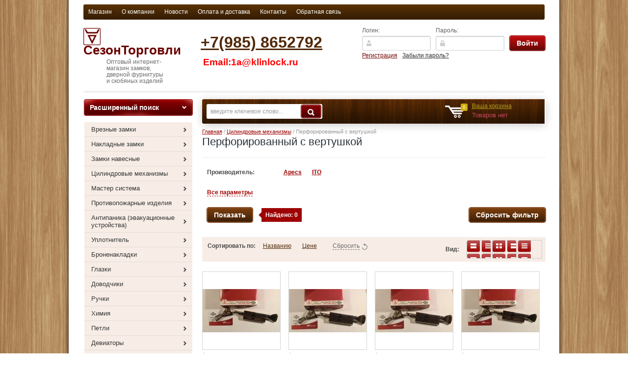

--- FILE ---
content_type: text/html; charset=utf-8
request_url: https://klinlock.ru/magazin/folder/perforirovannyy-s-vertushkoy
body_size: 13243
content:


<!DOCTYPE html>
<html lang="ru">
<head>
<meta name="robots" content="all"/>
<meta http-equiv="Content-Type" content="text/html; charset=UTF-8"/>
<title>Перфорированный с вертушкой </title>
<meta name="description" content="Перфорированный с вертушкой "/>
<meta name="keywords" content="Перфорированный с вертушкой "/>
<meta name='wmail-verification' content='479785a5caf3482d' />
<meta name='wmail-verification' content='9b2d527b8a458ad3' />
<link type="text/css" rel="stylesheet" href="/t/v1639/images/css/styles.less.css"/>
<link rel="stylesheet" href="/g/css/styles_articles_tpl.css">
<meta name="yandex-verification" content="5ffd4ade203a4dd0" />
<meta name="google-site-verification" content="KCuQpac5ejEKRsGRJTcGHoy_Ol5E8YS603CpbaIYVRM" />
<link rel='stylesheet' type='text/css' href='/shared/highslide-4.1.13/highslide.min.css'/>
<script type='text/javascript' src='/shared/highslide-4.1.13/highslide-full.packed.js'></script>
<script type='text/javascript'>
hs.graphicsDir = '/shared/highslide-4.1.13/graphics/';
hs.outlineType = null;
hs.showCredits = false;
hs.lang={cssDirection:'ltr',loadingText:'Загрузка...',loadingTitle:'Кликните чтобы отменить',focusTitle:'Нажмите чтобы перенести вперёд',fullExpandTitle:'Увеличить',fullExpandText:'Полноэкранный',previousText:'Предыдущий',previousTitle:'Назад (стрелка влево)',nextText:'Далее',nextTitle:'Далее (стрелка вправо)',moveTitle:'Передвинуть',moveText:'Передвинуть',closeText:'Закрыть',closeTitle:'Закрыть (Esc)',resizeTitle:'Восстановить размер',playText:'Слайд-шоу',playTitle:'Слайд-шоу (пробел)',pauseText:'Пауза',pauseTitle:'Приостановить слайд-шоу (пробел)',number:'Изображение %1/%2',restoreTitle:'Нажмите чтобы посмотреть картинку, используйте мышь для перетаскивания. Используйте клавиши вперёд и назад'};</script>

            <!-- 46b9544ffa2e5e73c3c971fe2ede35a5 -->
            <script src='/shared/s3/js/lang/ru.js'></script>
            <script src='/shared/s3/js/common.min.js'></script>
        <link rel='stylesheet' type='text/css' href='/shared/s3/css/calendar.css' /><link rel="icon" href="/favicon.png" type="image/png">

<!--s3_require-->
<link rel="stylesheet" href="/g/basestyle/1.0.1/user/user.css" type="text/css"/>
<link rel="stylesheet" href="/g/basestyle/1.0.1/user/user.blue.css" type="text/css"/>
<script type="text/javascript" src="/g/basestyle/1.0.1/user/user.js" async></script>
<!--/s3_require-->

<!--s3_goal-->
<script src="/g/s3/goal/1.0.0/s3.goal.js"></script>
<script>new s3.Goal({map:[], goals: [], ecommerce:[]});</script>
<!--/s3_goal-->

<link href="/g/shop2/shop2.css" rel="stylesheet" type="text/css" />
<link href="/g/shop2/comments/comments.less.css" rel="stylesheet" type="text/css" />
<link rel="stylesheet" type="text/css" href="/g/shop2/elements.less.css">

	<script type="text/javascript" src="/g/jquery/jquery-1.7.2.min.js" charset="utf-8"></script>


<script type="text/javascript" src="/g/shop2/shop2.packed.js"></script>
<script type="text/javascript" src="/g/printme.js" charset="utf-8"></script>
<script type="text/javascript" src="/g/no_cookies.js" charset="utf-8"></script>
<script type="text/javascript" src="/g/shop2v2/default/js/baron.min.js"></script>
<script type="text/javascript" src="/g/shop2/shop2custom.js" charset="utf-8"></script>
<script type="text/javascript" src="/g/shop2/disable.params.shop2.js" charset="utf-8"></script>
<script type="text/javascript">
	shopClient.uri = '/magazin';
	shopClient.mode = 'folder';
        	shop2.apiHash = {"getPromoProducts":"f6b0d7d829faac96e87434b0d259e1f5","cartAddItem":"d93a2fa847379836bed66bf733d6f7a6","getSearchMatches":"c5d01558d1805be08fbe7e43a4cece05","getFolderCustomFields":"4dd9f0da065b1267ddebe4e098372ebe","getProductListItem":"0d8dce1dabd0a0814e804f674bb662df","cartRemoveItem":"fef20c32bb3fa5b352f4995bea3a00f3","cartUpdate":"bbaa5a9b10453c20381b98cec235d683","cartRemoveCoupon":"40c7270bad043bac8e03b4ed2ecc66b6","cartAddCoupon":"1c641bf96d8adb3200fdff9148710594","deliveryCalc":"80881e743cbe104dd4a085dd0c31b7f3","printOrder":"e78f6a7f5c1ca9e625df443cb380ad14","cancelOrder":"7c1810ed96430ae6971b24cf8db96ff7","cancelOrderNotify":"d5025687f77ef849f57de8756af3506b","repeatOrder":"25abcc59c02434c5225e59644ac63164","paymentMethods":"2ab77c757b8d7ce997fd6e3017119fd4","compare":"0f40278a28728f9bc74cbb39d77217a1"};
</script><link type="text/css" rel="stylesheet" href="/t/v1639/images/css/shop2.less.css"/>
<script type="text/javascript" charset="utf-8" src="/t/v1639/images/js/main.js"></script>
<script type="text/javascript" charset="utf-8" src="/g/module/megaslider/js/megaslider.jquery.js"></script>
<!--[if lt IE 9]>
<script type="text/javascript" src="http://html5shim.googlecode.com/svn/trunk/html5.js" charset="utf-8"></script>
<![endif]-->
</head>
<body>
	<div class="site-wrap">
		<div class="site-wrap-in"></div>
			<header>
				<nav>
					<ul class="top-menu"><li class="opened active"><a href="/" >Магазин</a></li><li><a href="/o-kompanii" >О компании</a></li><li><a href="/news" >Новости</a></li><li><a href="/oplata-i-dostavka" >Оплата и доставка</a></li><li><a href="/kontakty" >Контакты</a></li><li><a href="/obratnaya-svyaz" >Обратная связь</a></li></ul>				</nav>
				<aside>
					<div class="company-name">
                    						<div class="logo-pic"><a href="http://klinlock.ru"><img src="/thumb/2/Jmw0Rd4mah1US8JdEOBwtA/35c35/d/%D0%B2%D0%B5%D0%BB%D0%B5%D1%81.jpg" alt="СезонТорговли" /></a></div>
                        						<div class="logo-text">СезонТорговли</div>
						<div class="activity">Оптовый интернет-магазин замков, дверной фурнитуры и скобяных изделий</div>
					</div>
					<div class="right-side">
						<div class="site-phone">
							<div class="activ"></div>
							<div class="tel">
								<p>&nbsp;</p>

<p><span style="font-size:24pt;"><span style="color: #ff0000;"><strong><span style="font-family: helvetica;"><a href="tel:+79260449920;">+7(985) 8652792</a></span></strong></span></span></p>

<p>&nbsp;</p>

<p><span style="color: #ff0000;"><strong><span style="font-size: 14pt; font-family: helvetica;">&nbsp;Email:1a@klinlock.ru</span></strong></span></p>
							</div>
						</div>
					</div>
					<div class="reg-wrap">
<form method="post" action="/users" id="shop2-login">
<input type="hidden" name="mode" value="login" />
      <div class="reg-in">
          <div class="login">
              <div class="title">Логин:</div>
              <div class="textarea">
                  <input type="text" name="login" class="log-in">
              </div>
          </div>
          <div class="password-wr">
              <div class="title">Пароль:</div>
              <div class="textarea">
                  <input type="password" class="password" name="password">
              </div>
          </div>
          <input type="submit" class="button1" value="Войти">
      </div>
<re-captcha data-captcha="recaptcha"
     data-name="captcha"
     data-sitekey="6LcNwrMcAAAAAOCVMf8ZlES6oZipbnEgI-K9C8ld"
     data-lang="ru"
     data-rsize="invisible"
     data-type="image"
     data-theme="light"></re-captcha></form>
      <div class="links">
          <a href="/users/register" class="registration">Регистрация</a>
          <a href="/users/forgot_password">Забыли пароль?</a>
      </div>
    </div>				</aside>
			</header>

<table class="content-body">
	<tbody>
		<tr>
			<td class="left-side">
                	<div class="sbtn"></div>
	<div class="shop-search-button">Расширенный поиск <span class="ar-top"></span></div>
	<div class="search-open">
	<div class="shop-search-button-open">Поиск<span class="ar-bot"></span></div>
		<form class="extended" method="get" name="shop2_search" action="/magazin/search" enctype="multipart/form-data">
			<input type="hidden" name="sort_by" value=""/>        
			<div class="row">
				<div class="row-title">Цена:</div>
				<label><input type="text" class="small" name="s[price][0]" onBlur="this.value=this.value==''?'от:':this.value" onFocus="this.value=this.value=='от:'?'':this.value;"  value=""  /></label>
				&nbsp;
				<label><input type="text" class="small" name="s[price][1]" onBlur="this.value=this.value==''?'до:':this.value" onFocus="this.value=this.value=='до:'?'':this.value;"  value="" /></label>
			</div>

			<div class="row">
				<label class="row-title" for="name">Название:</label>
				<input type="text" id="name" name="s[name]" value="" />
			</div>

							<div class="row">
					<label class="row-title" for="article">Артикул:</label>
					<input type="text" id="article" name="s[article]" value="" />
				</div>
				<div class="row">
					<label class="row-title" for="text">Текст:</label>
					<input type="text" id="text" name="search_text" value="" />
				</div>
			
			<div class="row"><div class="row-title">Выберите категорию:</div><select id="s[folder_id]" name="s[folder_id]" onchange="shopClient.Search.getFolderParams(this, '4dd9f0da065b1267ddebe4e098372ebe', 757169)"><option value="" >Все</option><option value="724654421" > Врезные замки</option><option value="724656021" >&raquo; Сувальдные без ручки (верхний)</option><option value="725062021" >&raquo; Цилиндровые под ручку (нижний)</option><option value="725060621" >&raquo; Цилиндровые без ручки (верхние)</option><option value="724655821" >&raquo; Сувальдные под ручку (нижний)</option><option value="33003411" >&raquo; Замки Abloy (Аблой), Финские замки</option><option value="724659821" > Накладные замки</option><option value="45173811" > Замки навесные</option><option value="724660021" > Цилиндровые механизмы</option><option value="724660221" >&raquo; Английский ключ-ключ</option><option value="724660421" >&raquo; Английский с вертушкой</option><option value="724660621" >&raquo; Перфорированный ключ-ключ</option><option value="724660821" >&raquo; Перфорированный с вертушкой</option><option value="724661021" >&raquo; Механизмы с перекодировкой</option><option value="238143905" > Мастер система</option><option value="724661821" > Противопожарные изделия</option><option value="724662021" >&raquo; Замки</option><option value="45357011" >&raquo; Лента термоуплотнительная противопожарная</option><option value="724662221" >&raquo; Ручки</option><option value="724663821" > Антипаника (эвакуационные устройства)</option><option value="724664221" > Уплотнитель</option><option value="724664421" > Броненакладки</option><option value="724664621" > Глазки</option><option value="724664821" > Доводчики</option><option value="724665021" > Ручки</option><option value="724665221" >&raquo; Ручки на планке</option><option value="724665421" >&raquo; Раздельные ручки (на фланце)</option><option value="724665621" >&raquo; Ручки - скобы</option><option value="339788411" >&raquo; Оконные ручки</option><option value="724665821" >&raquo; Ручки - кнопки</option><option value="725062621" > Химия</option><option value="240760701" >&raquo; Бытовая химия</option><option value="725064421" > Петли</option><option value="110443611" > Девиаторы</option><option value="13140211" > Задвижки, защелки,шпингалеты, сантехнические завертки</option><option value="10805611" > Разное</option><option value="210981611" > Замки кодовые</option><option value="335587011" > Электромагнитные замки</option><option value="195580301" > Накладки, WC - комплекты</option></select></div><div id="shop2_search_custom_fields"></div>
							<div id="shop2_search_global_fields">
					
										<div class="row">
					Цвет:<br />
					<select name="s[cvet]">
						<option value="">Все</option>
													<option value="547290421">черный</option>
													<option value="547290621">синий</option>
													<option value="12941611">хром</option>
													<option value="12941411">хром</option>
													<option value="547290821">красный</option>
													<option value="19897811">матовое хромирование</option>
													<option value="19898011">белый</option>
													<option value="19898211">матовое золото</option>
													<option value="19898411">серебряный</option>
													<option value="19898611">золотой</option>
													<option value="19900811">желтый</option>
													<option value="19958411">латунь</option>
													<option value="20083811">коричневый</option>
													<option value="31993011">серый</option>
											</select>
				</div>
															<div class="row">
					Количество в упаковке:<br />
					<select name="s[kolichestvo_v_upakovke]">
						<option value="">Все</option>
													<option value="547289821"> 10 шт</option>
													<option value="547290021">15 шт</option>
													<option value="547290221">20 шт</option>
											</select>
				</div>
															<div class="row">
					Потность:<br />
					<select name="s[potnost]">
						<option value="">Все</option>
													<option value="547289221">150 г</option>
													<option value="547289421">200 г</option>
													<option value="547289621">220 г</option>
											</select>
				</div>
															<div class="row">
					Материал:<br />
					<select name="s[material]">
						<option value="">Все</option>
													<option value="19901011">цинк ZN</option>
													<option value="19901211">сталь</option>
													<option value="19934011">сталь и латунь</option>
											</select>
				</div>
																		<div class="row">
					Выбрать расположение:<br />
					<select name="s[vybrat_raspolozenie]">
						<option value="">Все</option>
													<option value="19954211">левая</option>
													<option value="19954411">правая</option>
											</select>
				</div>
													</div>
			
			<div class="row"><div class="row-title">Производитель:</div><select name="s[vendor_id]" id="vendor"><option value="">Все</option><option value="393611" >Abloy</option><option value="22481611" >Aldeghi Luigi (Италия)</option><option value="67319021" >Apecs</option><option value="29297211" >Apecs-Меттэм</option><option value="21833811" >ASSAABLOY</option><option value="21126211" >Avers</option><option value="425611" >Cisa</option><option value="22476811" >Comunello (Италия)</option><option value="22446411" >Dorma</option><option value="321611" >EU</option><option value="39054011" >Fuaro</option><option value="25830811" >GEZE</option><option value="22318611" >ISEO</option><option value="65151421" >ITO</option><option value="22481811" >KABA (Австрия)</option><option value="30700811" >Kale</option><option value="22481411" >KISO (Эстония)</option><option value="22488011" >Marvon (Италия)</option><option value="425811" >Mottura</option><option value="393011" >MSM</option><option value="22478411" >NF (Италия)</option><option value="38761611" >NORA-M</option><option value="22481211" >Otlav</option><option value="42790611" >Palladium</option><option value="66576421" >Selena Турция</option><option value="7628301" >SIMONSWERK</option><option value="65152221" >Taran</option><option value="43409811" >Vanger</option><option value="39122211" >Zambrotto</option><option value="31211811" >Авангард Москва</option><option value="75755421" >Аллюр</option><option value="30797011" >Арес (Москва)</option><option value="4411" >БелОМО</option><option value="627811" >БЗАЛ Барановичи</option><option value="39220011" >Гардиан</option><option value="30797211" >Делга(СПб)</option><option value="392611" >Зенит</option><option value="21352211" >Китай</option><option value="524211" >Крит-М Москва</option><option value="22939611" >Курган</option><option value="321411" >Луга</option><option value="318811" >ЛЭЗ</option><option value="41730611" >Метаком</option><option value="63824221" >Меттэм</option><option value="27884211" >Оливер г.Минск</option><option value="524011" >Польша</option><option value="2211" >ПроСам,Бордер</option><option value="68527100" >Птимаш</option><option value="25831011" >Россия</option><option value="29297411" >Секрет Сервис</option><option value="392811" >Тифлос г.Могилев</option><option value="45493901" >химэкси</option><option value="21939211" >Эльбор</option></select></div>
			<div class="row">
				<div class="row-title">Новинка:</div>
				<select name="s[new]" id="new">
					<option value="">Все</option>
					<option value="0">нет</option>
					<option value="1">да</option>
				</select>
			</div>

			<div class="row">
				<div class="row-title">Спецпредложение:</div>
				<select name="s[special]" id="special">
					<option value="">Все</option>
					<option value="0">нет</option>
					<option value="1">да</option>
				</select>
			</div>

			<div class="row">
				<div class="row-title">Результатов на странице:</div>
				<select name="s[products_per_page]" id="num">
																				<option value="5">5</option>
															<option value="20">20</option>
															<option value="35">35</option>
															<option value="50">50</option>
															<option value="65">65</option>
															<option value="80">80</option>
															<option value="95">95</option>
									</select>
			</div>
			<div class="clear-container"></div>
			
			<div class="row">
				<button type="submit" class="button-wrap2">Найти</button>
			</div>
		<re-captcha data-captcha="recaptcha"
     data-name="captcha"
     data-sitekey="6LcNwrMcAAAAAOCVMf8ZlES6oZipbnEgI-K9C8ld"
     data-lang="ru"
     data-rsize="invisible"
     data-type="image"
     data-theme="light"></re-captcha></form>
	</div>
				<ul class="categories">
                <li><a href="/magazin/folder/vreznye-zamki"><span><span>Врезные замки</span></span></a>
                                <ul>
                    <li><a href="/magazin/folder/zamki-bez-ruchki-verhniy"><span><span>Сувальдные без ручки (верхний)</span></span></a>
                                </li>
                                <li><a href="/magazin/folder/cilindrovye-bez-ruchki-verhniy"><span><span>Цилиндровые под ручку (нижний)</span></span></a>
                                </li>
                                <li><a href="/magazin/folder/cilindrovye-pod-ruchkunizhnie"><span><span>Цилиндровые без ручки (верхние)</span></span></a>
                                </li>
                                <li><a href="/magazin/folder/zamki-pod-ruchku"><span><span>Сувальдные под ручку (нижний)</span></span></a>
                                </li>
                                <li><a href="/magazin/folder/dlya-shkafchikov"><span><span>Замки Abloy (Аблой), Финские замки</span></span></a>
                                </li>
                            </ul></li>
                                <li><a href="/magazin/folder/nakladnye-zamki-1"><span><span>Накладные замки</span></span></a>
                                </li>
                                <li><a href="/magazin/folder/zamki-abloy"><span><span>Замки навесные</span></span></a>
                                </li>
                                <li><a href="/magazin/folder/cilindrovye-mehanizmy"><span><span>Цилиндровые механизмы</span></span></a>
                                <ul>
                    <li><a href="/magazin/folder/angliyskiy-klyuch-klyuch"><span><span>Английский ключ-ключ</span></span></a>
                                </li>
                                <li><a href="/magazin/folder/angliyskiy-s-vertushkoy"><span><span>Английский с вертушкой</span></span></a>
                                </li>
                                <li><a href="/magazin/folder/perforirovannyy-klyuch-klyuch"><span><span>Перфорированный ключ-ключ</span></span></a>
                                </li>
                                <li><a href="/magazin/folder/perforirovannyy-s-vertushkoy"><span><span>Перфорированный с вертушкой</span></span></a>
                                </li>
                                <li><a href="/magazin/folder/mehanizmy-s-perekodirovkoy"><span><span>Механизмы с перекодировкой</span></span></a>
                                </li>
                            </ul></li>
                                <li><a href="/magazin/folder/master-sistema"><span><span>Мастер система</span></span></a>
                                </li>
                                <li><a href="/magazin/folder/protivopozharnye-izdeliya"><span><span>Противопожарные изделия</span></span></a>
                                <ul>
                    <li><a href="/magazin/folder/zamki"><span><span>Замки</span></span></a>
                                </li>
                                <li><a href="/magazin/folder/termolenta"><span><span>Лента термоуплотнительная противопожарная</span></span></a>
                                </li>
                                <li><a href="/magazin/folder/ruchki"><span><span>Ручки</span></span></a>
                                </li>
                            </ul></li>
                                <li><a href="/magazin/folder/antipanikaevakuacionnye-ustroystva"><span><span>Антипаника (эвакуационные устройства)</span></span></a>
                                </li>
                                <li><a href="/magazin/folder/uplotnitel-1"><span><span>Уплотнитель</span></span></a>
                                </li>
                                <li><a href="/magazin/folder/bronenakladki"><span><span>Броненакладки</span></span></a>
                                </li>
                                <li><a href="/magazin/folder/glazki"><span><span>Глазки</span></span></a>
                                </li>
                                <li><a href="/magazin/folder/dovodchiki"><span><span>Доводчики</span></span></a>
                                </li>
                                <li><a href="/magazin/folder/ruchki-1"><span><span>Ручки</span></span></a>
                                <ul>
                    <li><a href="/magazin/folder/ruchki-na-planke"><span><span>Ручки на планке</span></span></a>
                                </li>
                                <li><a href="/magazin/folder/razdelnye-ruchki-na-flance"><span><span>Раздельные ручки (на фланце)</span></span></a>
                                </li>
                                <li><a href="/magazin/folder/ruchki---skoby"><span><span>Ручки - скобы</span></span></a>
                                </li>
                                <li><a href="/magazin/folder/okonnye-ruchki"><span><span>Оконные ручки</span></span></a>
                                </li>
                                <li><a href="/magazin/folder/ruchki---knopki"><span><span>Ручки - кнопки</span></span></a>
                                </li>
                            </ul></li>
                                <li><a href="/magazin/folder/himiya"><span><span>Химия</span></span></a>
                                <ul>
                    <li><a href="/magazin/folder/bytovaya-himiya"><span><span>Бытовая химия</span></span></a>
                                </li>
                            </ul></li>
                                <li><a href="/magazin/folder/petli"><span><span>Петли</span></span></a>
                                </li>
                                <li><a href="/magazin/folder/deviatory"><span><span>Девиаторы</span></span></a>
                                </li>
                                <li><a href="/magazin/folder/zadvizhki-zaschelki"><span><span>Задвижки, защелки,шпингалеты, сантехнические завертки</span></span></a>
                                </li>
                                <li><a href="/magazin/folder/raznoe"><span><span>Разное</span></span></a>
                                </li>
                                <li><a href="/magazin/folder/zamki-kodovyye"><span><span>Замки кодовые</span></span></a>
                                </li>
                                <li><a href="/magazin/folder/elektromagnitnyye-zamki"><span><span>Электромагнитные замки</span></span></a>
                                </li>
                                <li><a href="/magazin/folder/nakladki-wc-komplekty"><span><span>Накладки, WC - комплекты</span></span></a>
         </li></ul>
 				
				<ul class="left-menu"><li><a href="/dlya-optovikov" >Для оптовиков</a></li></ul>				
                								<div class="news-wr">
					<div class="news-name">Новости</div>
										<article class="news-body">
						<time class="news-date" datetime="2019-09-17 09:54:46">
							17.09.2019
						</time>
						<div class="news-anonce">
							<a href="/news/news_post/zamki-elbor-snova-v-prodazhe-vse-modeli">
								Замки &quot;Эльбор&quot; снова в продаже. Все модели.
							</a>
						</div>
					</article>
										<article class="news-body">
						<time class="news-date" datetime="2014-03-19 21:21:00">
							19.03.2014
						</time>
						<div class="news-anonce">
							<a href="/news/news_post/my-rady-privetstvovat-vas-na-nashem-sayte-napishite-nam-i-na">
								Ура!!! Мы открыли интернет магазин дверной фурнитуры.
							</a>
						</div>
					</article>
									</div>
						
                
                				<div class="informers">
					<!-- Yandex.Metrika informer -->
<a href="https://metrika.yandex.ru/stat/?id=24660473&amp;from=informer"
target="_blank" rel="nofollow"><img src="https://informer.yandex.ru/informer/24660473/3_1_FFFFFFFF_EFEFEFFF_0_pageviews"
style="width:88px; height:31px; border:0;" alt="Яндекс.Метрика" title="Яндекс.Метрика: данные за сегодня (просмотры, визиты и уникальные посетители)" class="ym-advanced-informer" data-cid="24660473" data-lang="ru" /></a>
<!-- /Yandex.Metrika informer -->

<!-- Yandex.Metrika counter -->
<script type="text/javascript" >
   (function(m,e,t,r,i,k,a){m[i]=m[i]||function(){(m[i].a=m[i].a||[]).push(arguments)};
   m[i].l=1*new Date();k=e.createElement(t),a=e.getElementsByTagName(t)[0],k.async=1,k.src=r,a.parentNode.insertBefore(k,a)})
   (window, document, "script", "https://mc.yandex.ru/metrika/tag.js", "ym");

   ym(24660473, "init", {
        clickmap:true,
        trackLinks:true,
        accurateTrackBounce:true,
        webvisor:true,
        ecommerce:"dataLayer"
   });
</script>
<noscript><div><img src="https://mc.yandex.ru/watch/24660473" style="position:absolute; left:-9999px;" alt="" /></div></noscript>
<!-- /Yandex.Metrika counter -->
<!-- Yandex.Metrika counter -->
<script type="text/javascript">
(function (d, w, c) {
    (w[c] = w[c] || []).push(function() {
        try {
            w.yaCounter24660473 = new Ya.Metrika({id:24660473,
                    clickmap:true,
                    trackLinks:true,
                    accurateTrackBounce:true});
        } catch(e) { }
    });

    var n = d.getElementsByTagName("script")[0],
        s = d.createElement("script"),
        f = function () { n.parentNode.insertBefore(s, n); };
    s.type = "text/javascript";
    s.async = true;
    s.src = (d.location.protocol == "https:" ? "https:" : "http:") + "//mc.yandex.ru/metrika/watch.js";

    if (w.opera == "[object Opera]") {
        d.addEventListener("DOMContentLoaded", f, false);
    } else { f(); }
})(document, window, "yandex_metrika_callbacks");
</script>
<noscript><div><img src="//mc.yandex.ru/watch/24660473" style="position:absolute; left:-9999px;" alt="" /></div></noscript>
<!-- /Yandex.Metrika counter -->
<a href="https://clck.yandex.ru/redir/dtype=stred/pid=47/cid=1248/*https://market.yandex.ru/shop/383579/reviews/add"><img src="https://clck.yandex.ru/redir/dtype=stred/pid=47/cid=1248/*https://img.yandex.ru/market/informer7.png" border="0" alt="Оцените качество магазина на Яндекс.Маркете." /></a>
				</div>
                
			</td>
			<td class="content">
				<div class="content-top">
					<div class="search-panel">						
                                                
						<form action="/search" method="get" class="search-form" >
						<input name="search" type="text" onBlur="this.value=this.value==''?'введите ключевое слово...':this.value" onFocus="this.value=this.value=='введите ключевое слово...'?'':this.value;" value="введите ключевое слово..." />
						<div class="search-but">
							<div class="search-icon"></div>
							<input type="submit" value="Найти" />
						</div>
						<re-captcha data-captcha="recaptcha"
     data-name="captcha"
     data-sitekey="6LcNwrMcAAAAAOCVMf8ZlES6oZipbnEgI-K9C8ld"
     data-lang="ru"
     data-rsize="invisible"
     data-type="image"
     data-theme="light"></re-captcha></form>
					</div>
					<div id="shop2-cart-preview">
<div class="cart-wrap">
    <div class="cart-in">
        <div class="cart-icon">
         <div class="cart-amount">0</div>
         <div class="cart-amount2"></div>
        </div>
        <div class="enter-cart"><a href="/magazin/cart">Ваша корзина</a></div>
        <span id="c_null" class="show">Товаров нет</span>
        <div class="cart-price hide">0.00&nbsp;руб.</div>
    </div>
</div>
</div>				</div>

                                                                   
<div class="site-path" data-url="/"><a href="/">Главная</a> / <a href="/magazin/folder/cilindrovye-mehanizmy">Цилиндровые механизмы</a> / Перфорированный с вертушкой</div>                                   <h1>Перфорированный с вертушкой</h1>
                                


<script type="text/javascript">
    if ( typeof jQuery == "undefined") {
        document.write('<' + 'script type="text/javascript" charset="utf-8" ' + 'src="/shared/s3/js/jquery-1.7.2.min.js"' + '><' + '/script>');
    }
</script>



<script type="text/javascript">
	shop2.product.init({
	    'refs'    : [],
	    'apiHash' : {"getPromoProducts":"f6b0d7d829faac96e87434b0d259e1f5","cartAddItem":"d93a2fa847379836bed66bf733d6f7a6","getSearchMatches":"c5d01558d1805be08fbe7e43a4cece05","getFolderCustomFields":"4dd9f0da065b1267ddebe4e098372ebe","getProductListItem":"0d8dce1dabd0a0814e804f674bb662df","cartRemoveItem":"fef20c32bb3fa5b352f4995bea3a00f3","cartUpdate":"bbaa5a9b10453c20381b98cec235d683","cartRemoveCoupon":"40c7270bad043bac8e03b4ed2ecc66b6","cartAddCoupon":"1c641bf96d8adb3200fdff9148710594","deliveryCalc":"80881e743cbe104dd4a085dd0c31b7f3","printOrder":"e78f6a7f5c1ca9e625df443cb380ad14","cancelOrder":"7c1810ed96430ae6971b24cf8db96ff7","cancelOrderNotify":"d5025687f77ef849f57de8756af3506b","repeatOrder":"25abcc59c02434c5225e59644ac63164","paymentMethods":"2ab77c757b8d7ce997fd6e3017119fd4","compare":"0f40278a28728f9bc74cbb39d77217a1"},
	    'verId'   : 757169
	});
</script>


   
        
                                                           
    
                        	
	<a id="shop2-filter"></a>

	
					<script type="text/javascript" charset="utf-8">
				shopClient.Filter.Folder('s[folder_id]', 724660821);							</script>
				
					<form class="shop2-filter">
				<table class="table-filter-param">
					<tr>
						<th>Цена:</th>
						<td>
							<label>
								<strong>от</strong>
								<input type="text" value="" name="s[price][min]" />
							</label>
							<label>
								<strong>до</strong>
								<input type="text" value="" name="s[price][max]" />
								<strong>руб.</strong>
							</label>
						</td>
					</tr>
											<tr>
							<th>Производитель:</th>
							<td>
																											<a href="javascript:void(0)" onclick="shopClient.Filter.addParam('s[vendor_id][0]', '67319021', this)" class="param-val">
											Apecs
											<span class="x"></span>
										</a>
										 | 																			<a href="javascript:void(0)" onclick="shopClient.Filter.addParam('s[vendor_id][1]', '65151421', this)" class="param-val">
											ITO
											<span class="x"></span>
										</a>
																																		</td>
						</tr>
					
																					
					
											<tr class="shop2-filter-custom-fields"><th>Цвет:</th><td><a href="javascript:void(0)" onclick="shopClient.Filter.addParam('s[cvet][0]', '547290421', this)" class="param-val">черный</a> | <a href="javascript:void(0)" onclick="shopClient.Filter.addParam('s[cvet][1]', '547290621', this)" class="param-val">синий</a> | <a href="javascript:void(0)" onclick="shopClient.Filter.addParam('s[cvet][2]', '12941611', this)" class="param-val">хром</a> | <a href="javascript:void(0)" onclick="shopClient.Filter.addParam('s[cvet][3]', '12941411', this)" class="param-val">хром</a> | <a href="javascript:void(0)" onclick="shopClient.Filter.addParam('s[cvet][4]', '547290821', this)" class="param-val">красный</a> | <a href="javascript:void(0)" onclick="shopClient.Filter.addParam('s[cvet][5]', '19897811', this)" class="param-val">матовое хромирование</a> | <a href="javascript:void(0)" onclick="shopClient.Filter.addParam('s[cvet][6]', '19898011', this)" class="param-val">белый</a> | <a href="javascript:void(0)" onclick="shopClient.Filter.addParam('s[cvet][7]', '19898211', this)" class="param-val">матовое золото</a> | <a href="javascript:void(0)" onclick="shopClient.Filter.addParam('s[cvet][8]', '19898411', this)" class="param-val">серебряный</a> | <a href="javascript:void(0)" onclick="shopClient.Filter.addParam('s[cvet][9]', '19898611', this)" class="param-val">золотой</a> | <a href="javascript:void(0)" onclick="shopClient.Filter.addParam('s[cvet][10]', '19900811', this)" class="param-val">желтый</a> | <a href="javascript:void(0)" onclick="shopClient.Filter.addParam('s[cvet][11]', '19958411', this)" class="param-val">латунь</a> | <a href="javascript:void(0)" onclick="shopClient.Filter.addParam('s[cvet][12]', '20083811', this)" class="param-val">коричневый</a> | <a href="javascript:void(0)" onclick="shopClient.Filter.addParam('s[cvet][13]', '31993011', this)" class="param-val">серый</a></td></tr><tr class="shop2-filter-custom-fields"><th>Количество&nbsp;в&nbsp;упаковке:</th><td><a href="javascript:void(0)" onclick="shopClient.Filter.addParam('s[kolichestvo_v_upakovke][0]', '547289821', this)" class="param-val"> 10 шт</a> | <a href="javascript:void(0)" onclick="shopClient.Filter.addParam('s[kolichestvo_v_upakovke][1]', '547290021', this)" class="param-val">15 шт</a> | <a href="javascript:void(0)" onclick="shopClient.Filter.addParam('s[kolichestvo_v_upakovke][2]', '547290221', this)" class="param-val">20 шт</a></td></tr><tr class="shop2-filter-custom-fields"><th>Потность:</th><td><a href="javascript:void(0)" onclick="shopClient.Filter.addParam('s[potnost][0]', '547289221', this)" class="param-val">150 г</a> | <a href="javascript:void(0)" onclick="shopClient.Filter.addParam('s[potnost][1]', '547289421', this)" class="param-val">200 г</a> | <a href="javascript:void(0)" onclick="shopClient.Filter.addParam('s[potnost][2]', '547289621', this)" class="param-val">220 г</a></td></tr><tr class="shop2-filter-custom-fields"><th>Материал:</th><td><a href="javascript:void(0)" onclick="shopClient.Filter.addParam('s[material][0]', '19901011', this)" class="param-val">цинк ZN</a> | <a href="javascript:void(0)" onclick="shopClient.Filter.addParam('s[material][1]', '19901211', this)" class="param-val">сталь</a> | <a href="javascript:void(0)" onclick="shopClient.Filter.addParam('s[material][2]', '19934011', this)" class="param-val">сталь и латунь</a></td></tr><tr class="shop2-filter-custom-fields"><th>Выбрать&nbsp;расположение:</th><td><a href="javascript:void(0)" onclick="shopClient.Filter.addParam('s[vybrat_raspolozenie][0]', '19954211', this)" class="param-val">левая</a> | <a href="javascript:void(0)" onclick="shopClient.Filter.addParam('s[vybrat_raspolozenie][1]', '19954411', this)" class="param-val">правая</a></td></tr>

						<tr>
							<th colspan="2">
								<a href="#" class="shop2-filter-show" data-alt="">Все параметры</a>
							</th>
						</tr>
					
				</table>

				<div class="result-wr">
					<a href="javascript:shopClient.Filter.goToUrl()" class="button-wrap2">Показать</a>
					<div class="result">
						Найдено:
						<span id="filter-result">
															0
													</span>
						<span class="result-arrow"> </span>
					</div>
					<a href="/magazin/folder/perforirovannyy-s-vertushkoy" class="button-wrap2 pull-right">Сбросить фильтр</a>
				</div>
			<re-captcha data-captcha="recaptcha"
     data-name="captcha"
     data-sitekey="6LcNwrMcAAAAAOCVMf8ZlES6oZipbnEgI-K9C8ld"
     data-lang="ru"
     data-rsize="invisible"
     data-type="image"
     data-theme="light"></re-captcha></form>
			
			<div class="shop2-sorting-panel">
			<div class="sorting">
				<strong class="sort-title">Сортировать по:</strong>
				<a id="shop2-sorting-name" href="javascript:shopClient.Filter.sortBy('name');" class="sort-param">Названию<span>&nbsp;</span></a>
				<a id="shop2-sorting-price" href="javascript:shopClient.Filter.sortBy('price');" class="sort-param">Цене<span>&nbsp;</span></a>
				<a href="javascript:shopClient.Filter.resetSort();" class="sort-reset"><ins>Сбросить</ins><span>&nbsp;</span></a>
			</div>
			<div class="view-shop">
				<strong>Вид:</strong>
				<a title="Список" href="javascript:shopClient.Filter.goToUrl('view', 'simple');" class="shop2-btn simple"></a>
				<a title="Витрина" href="javascript:shopClient.Filter.goToUrl('view', 'thumbs');" class="shop2-btn thumbs active"></a>
				<a title="Прайс-лист" href="javascript:shopClient.Filter.goToUrl('view', 'list');" class="shop2-btn pricelist"></a>
			</div>
		</div>
	                

            <div id="shop2-products">
            <form style="width:160px;" class="product-item-thumb shop2-product-item" method="post" action="/magazin?mode=cart&amp;action=add" accept-charset="utf-8" onsubmit="shopClient.addItem(this, 'd93a2fa847379836bed66bf733d6f7a6', '757169', this.kind_id.value, this.amount.value, this.elements.submit, 'shop2-cart-preview'); return false;">
<input type="hidden" name="kind_id" value="851492021" />
<input type="hidden" name="product_id" value="709293821" />
<input type="hidden" name="meta" value='null'/>
	<div class="product-top">
		<div class="product-image" style="width:158px;height:158px;line-height:156px;">
			<div class="product-label">
											</div>                             
            	                    	         <a href="/magazin/product/c.m.-ito-754t-3137-cr"><img src="/thumb/2/NfWQcv2dChXonofDuy7HDg/158r158/d/754TK1.JPG.jpg" alt="Ц.м. ITO 754T 31/37 CR" title="Ц.м. ITO 754T 31/37 CR" /></a>
            	        			
		</div>
		<div class="article">Артикул: <span>нет</span></div>
		<div class="product-name"><a href="/magazin/product/c.m.-ito-754t-3137-cr">Ц.м. ITO 754T 31/37 CR</a></div>

			<div class="product-compare">
			<label>
				<input type="checkbox" value="851492021"/>
				Добавить к сравнению
			</label>
		</div>
		
		<div class="shop2-product-options">
			
	
		</div>
		
	</div>
	<div class="product-bot">                
		<div class="product-price">
						<div class="price-current"><strong>400.00 руб.</strong></div>
		</div>
                		<div class="shop2-product-amount">                
                <input type="text" value="1" name="amount" />
                </div>
		<button type="submit" name="submit" class="button-wrap1 type-1 buy">Купить<span></span></button>
		                <div class="clear-both"></div>
                
	</div>
<re-captcha data-captcha="recaptcha"
     data-name="captcha"
     data-sitekey="6LcNwrMcAAAAAOCVMf8ZlES6oZipbnEgI-K9C8ld"
     data-lang="ru"
     data-rsize="invisible"
     data-type="image"
     data-theme="light"></re-captcha></form><form style="width:160px;" class="product-item-thumb shop2-product-item" method="post" action="/magazin?mode=cart&amp;action=add" accept-charset="utf-8" onsubmit="shopClient.addItem(this, 'd93a2fa847379836bed66bf733d6f7a6', '757169', this.kind_id.value, this.amount.value, this.elements.submit, 'shop2-cart-preview'); return false;">
<input type="hidden" name="kind_id" value="851492221" />
<input type="hidden" name="product_id" value="709294021" />
<input type="hidden" name="meta" value='null'/>
	<div class="product-top">
		<div class="product-image" style="width:158px;height:158px;line-height:156px;">
			<div class="product-label">
											</div>                             
            	                    	         <a href="/magazin/product/c.m.-ito-754t-3137-g"><img src="/thumb/2/_qO3SoG9kL3hxubJCCVjCA/158r158/d/754TK.JPG.jpg" alt="Ц.м. ITO 754T 31/37 G" title="Ц.м. ITO 754T 31/37 G" /></a>
            	        			
		</div>
		<div class="article">Артикул: <span>нет</span></div>
		<div class="product-name"><a href="/magazin/product/c.m.-ito-754t-3137-g">Ц.м. ITO 754T 31/37 G</a></div>

			<div class="product-compare">
			<label>
				<input type="checkbox" value="851492221"/>
				Добавить к сравнению
			</label>
		</div>
		
		<div class="shop2-product-options">
			
	
		</div>
		
	</div>
	<div class="product-bot">                
		<div class="product-price">
						<div class="price-current"><strong>400.00 руб.</strong></div>
		</div>
                		<div class="shop2-product-amount">                
                <input type="text" value="1" name="amount" />
                </div>
		<button type="submit" name="submit" class="button-wrap1 type-1 buy">Купить<span></span></button>
		                <div class="clear-both"></div>
                
	</div>
<re-captcha data-captcha="recaptcha"
     data-name="captcha"
     data-sitekey="6LcNwrMcAAAAAOCVMf8ZlES6oZipbnEgI-K9C8ld"
     data-lang="ru"
     data-rsize="invisible"
     data-type="image"
     data-theme="light"></re-captcha></form><form style="width:160px;" class="product-item-thumb shop2-product-item" method="post" action="/magazin?mode=cart&amp;action=add" accept-charset="utf-8" onsubmit="shopClient.addItem(this, 'd93a2fa847379836bed66bf733d6f7a6', '757169', this.kind_id.value, this.amount.value, this.elements.submit, 'shop2-cart-preview'); return false;">
<input type="hidden" name="kind_id" value="851484621" />
<input type="hidden" name="product_id" value="709290621" />
<input type="hidden" name="meta" value='null'/>
	<div class="product-top">
		<div class="product-image" style="width:158px;height:158px;line-height:156px;">
			<div class="product-label">
											</div>                             
            	                    	         <a href="/magazin/product/c.m.-ito-754tk--3545w--cr"><img src="/thumb/2/_qO3SoG9kL3hxubJCCVjCA/158r158/d/754TK.JPG.jpg" alt="Ц.м. ITO 754TK  35/45W  CR" title="Ц.м. ITO 754TK  35/45W  CR" /></a>
            	        			
		</div>
		<div class="article">Артикул: <span>нет</span></div>
		<div class="product-name"><a href="/magazin/product/c.m.-ito-754tk--3545w--cr">Ц.м. ITO 754TK  35/45W  CR</a></div>

			<div class="product-compare">
			<label>
				<input type="checkbox" value="851484621"/>
				Добавить к сравнению
			</label>
		</div>
		
		<div class="shop2-product-options">
			
	
		</div>
		
	</div>
	<div class="product-bot">                
		<div class="product-price">
						<div class="price-current"><strong>440.00 руб.</strong></div>
		</div>
                		<div class="shop2-product-amount">                
                <input type="text" value="1" name="amount" />
                </div>
		<button type="submit" name="submit" class="button-wrap1 type-1 buy">Купить<span></span></button>
		                <div class="clear-both"></div>
                
	</div>
<re-captcha data-captcha="recaptcha"
     data-name="captcha"
     data-sitekey="6LcNwrMcAAAAAOCVMf8ZlES6oZipbnEgI-K9C8ld"
     data-lang="ru"
     data-rsize="invisible"
     data-type="image"
     data-theme="light"></re-captcha></form><form style="width:160px;" class="product-item-thumb shop2-product-item" method="post" action="/magazin?mode=cart&amp;action=add" accept-charset="utf-8" onsubmit="shopClient.addItem(this, 'd93a2fa847379836bed66bf733d6f7a6', '757169', this.kind_id.value, this.amount.value, this.elements.submit, 'shop2-cart-preview'); return false;">
<input type="hidden" name="kind_id" value="851487421" />
<input type="hidden" name="product_id" value="709291221" />
<input type="hidden" name="meta" value='null'/>
	<div class="product-top">
		<div class="product-image" style="width:158px;height:158px;line-height:156px;">
			<div class="product-label">
											</div>                             
            	                    	         <a href="/magazin/product/c.m.-ito-754tk--3545w--g"><img src="/thumb/2/NfWQcv2dChXonofDuy7HDg/158r158/d/754TK1.JPG.jpg" alt="Ц.м. ITO 754T  35/45W  G" title="Ц.м. ITO 754T  35/45W  G" /></a>
            	        			
		</div>
		<div class="article">Артикул: <span>нет</span></div>
		<div class="product-name"><a href="/magazin/product/c.m.-ito-754tk--3545w--g">Ц.м. ITO 754T  35/45W  G</a></div>

			<div class="product-compare">
			<label>
				<input type="checkbox" value="851487421"/>
				Добавить к сравнению
			</label>
		</div>
		
		<div class="shop2-product-options">
			
	
		</div>
		
	</div>
	<div class="product-bot">                
		<div class="product-price">
						<div class="price-current"><strong>440.00 руб.</strong></div>
		</div>
                		<div class="shop2-product-amount">                
                <input type="text" value="1" name="amount" />
                </div>
		<button type="submit" name="submit" class="button-wrap1 type-1 buy">Купить<span></span></button>
		                <div class="clear-both"></div>
                
	</div>
<re-captcha data-captcha="recaptcha"
     data-name="captcha"
     data-sitekey="6LcNwrMcAAAAAOCVMf8ZlES6oZipbnEgI-K9C8ld"
     data-lang="ru"
     data-rsize="invisible"
     data-type="image"
     data-theme="light"></re-captcha></form><form style="width:160px;" class="product-item-thumb shop2-product-item" method="post" action="/magazin?mode=cart&amp;action=add" accept-charset="utf-8" onsubmit="shopClient.addItem(this, 'd93a2fa847379836bed66bf733d6f7a6', '757169', this.kind_id.value, this.amount.value, this.elements.submit, 'shop2-cart-preview'); return false;">
<input type="hidden" name="kind_id" value="851489621" />
<input type="hidden" name="product_id" value="709292221" />
<input type="hidden" name="meta" value='null'/>
	<div class="product-top">
		<div class="product-image" style="width:158px;height:158px;line-height:156px;">
			<div class="product-label">
											</div>                             
            	                    	         <a href="/magazin/product/c.m.-ito-754tk--4040--cr"><img src="/thumb/2/_qO3SoG9kL3hxubJCCVjCA/158r158/d/754TK.JPG.jpg" alt="Ц.м. ITO 754T 40/40  CR" title="Ц.м. ITO 754T 40/40  CR" /></a>
            	        			
		</div>
		<div class="article">Артикул: <span>нет</span></div>
		<div class="product-name"><a href="/magazin/product/c.m.-ito-754tk--4040--cr">Ц.м. ITO 754T 40/40  CR</a></div>

			<div class="product-compare">
			<label>
				<input type="checkbox" value="851489621"/>
				Добавить к сравнению
			</label>
		</div>
		
		<div class="shop2-product-options">
			
	
		</div>
		
	</div>
	<div class="product-bot">                
		<div class="product-price">
						<div class="price-current"><strong>440.00 руб.</strong></div>
		</div>
                		<div class="shop2-product-amount">                
                <input type="text" value="1" name="amount" />
                </div>
		<button type="submit" name="submit" class="button-wrap1 type-1 buy">Купить<span></span></button>
		                <div class="clear-both"></div>
                
	</div>
<re-captcha data-captcha="recaptcha"
     data-name="captcha"
     data-sitekey="6LcNwrMcAAAAAOCVMf8ZlES6oZipbnEgI-K9C8ld"
     data-lang="ru"
     data-rsize="invisible"
     data-type="image"
     data-theme="light"></re-captcha></form><form style="width:160px;" class="product-item-thumb shop2-product-item" method="post" action="/magazin?mode=cart&amp;action=add" accept-charset="utf-8" onsubmit="shopClient.addItem(this, 'd93a2fa847379836bed66bf733d6f7a6', '757169', this.kind_id.value, this.amount.value, this.elements.submit, 'shop2-cart-preview'); return false;">
<input type="hidden" name="kind_id" value="851489821" />
<input type="hidden" name="product_id" value="709292421" />
<input type="hidden" name="meta" value='null'/>
	<div class="product-top">
		<div class="product-image" style="width:158px;height:158px;line-height:156px;">
			<div class="product-label">
											</div>                             
            	                    	         <a href="/magazin/product/c.m.-ito-754tk--4040-g"><img src="/thumb/2/_qO3SoG9kL3hxubJCCVjCA/158r158/d/754TK.JPG.jpg" alt="Ц.м. ITO 754T  40/40 G" title="Ц.м. ITO 754T  40/40 G" /></a>
            	        			
		</div>
		<div class="article">Артикул: <span>нет</span></div>
		<div class="product-name"><a href="/magazin/product/c.m.-ito-754tk--4040-g">Ц.м. ITO 754T  40/40 G</a></div>

			<div class="product-compare">
			<label>
				<input type="checkbox" value="851489821"/>
				Добавить к сравнению
			</label>
		</div>
		
		<div class="shop2-product-options">
			
	
		</div>
		
	</div>
	<div class="product-bot">                
		<div class="product-price">
						<div class="price-current"><strong>440.00 руб.</strong></div>
		</div>
                		<div class="shop2-product-amount">                
                <input type="text" value="1" name="amount" />
                </div>
		<button type="submit" name="submit" class="button-wrap1 type-1 buy">Купить<span></span></button>
		                <div class="clear-both"></div>
                
	</div>
<re-captcha data-captcha="recaptcha"
     data-name="captcha"
     data-sitekey="6LcNwrMcAAAAAOCVMf8ZlES6oZipbnEgI-K9C8ld"
     data-lang="ru"
     data-rsize="invisible"
     data-type="image"
     data-theme="light"></re-captcha></form><form style="width:160px;" class="product-item-thumb shop2-product-item" method="post" action="/magazin?mode=cart&amp;action=add" accept-charset="utf-8" onsubmit="shopClient.addItem(this, 'd93a2fa847379836bed66bf733d6f7a6', '757169', this.kind_id.value, this.amount.value, this.elements.submit, 'shop2-cart-preview'); return false;">
<input type="hidden" name="kind_id" value="75789811" />
<input type="hidden" name="product_id" value="64811811" />
<input type="hidden" name="meta" value='null'/>
	<div class="product-top">
		<div class="product-image" style="width:158px;height:158px;line-height:156px;">
			<div class="product-label">
											</div>                             
            	                    	         <a href="/magazin/product/cm-apecs-sc-m70-z-c-ni-m-70-zcn"><img src="/thumb/2/YAzO3rgec6lD-RAuN1AOZA/158r158/d/M70ZCN.jpg" alt="ЦМ Apecs SC-M70-Z-C-NI (M 70-ZCN)" title="ЦМ Apecs SC-M70-Z-C-NI (M 70-ZCN)" /></a>
            	        			
		</div>
		<div class="article">Артикул: <span>нет</span></div>
		<div class="product-name"><a href="/magazin/product/cm-apecs-sc-m70-z-c-ni-m-70-zcn">ЦМ Apecs SC-M70-Z-C-NI (M 70-ZCN)</a></div>

			<div class="product-compare">
			<label>
				<input type="checkbox" value="75789811"/>
				Добавить к сравнению
			</label>
		</div>
		
		<div class="shop2-product-options">
			
	
		</div>
		
	</div>
	<div class="product-bot">                
		<div class="product-price">
						<div class="price-current"><strong>450.00 руб.</strong></div>
		</div>
                		<div class="shop2-product-amount">                
                <input type="text" value="1" name="amount" />
                </div>
		<button type="submit" name="submit" class="button-wrap1 type-1 buy">Купить<span></span></button>
		                <div class="clear-both"></div>
                
	</div>
<re-captcha data-captcha="recaptcha"
     data-name="captcha"
     data-sitekey="6LcNwrMcAAAAAOCVMf8ZlES6oZipbnEgI-K9C8ld"
     data-lang="ru"
     data-rsize="invisible"
     data-type="image"
     data-theme="light"></re-captcha></form><form style="width:160px;" class="product-item-thumb shop2-product-item" method="post" action="/magazin?mode=cart&amp;action=add" accept-charset="utf-8" onsubmit="shopClient.addItem(this, 'd93a2fa847379836bed66bf733d6f7a6', '757169', this.kind_id.value, this.amount.value, this.elements.submit, 'shop2-cart-preview'); return false;">
<input type="hidden" name="kind_id" value="851490421" />
<input type="hidden" name="product_id" value="709292821" />
<input type="hidden" name="meta" value='null'/>
	<div class="product-top">
		<div class="product-image" style="width:158px;height:158px;line-height:156px;">
			<div class="product-label">
											</div>                             
            	                    	         <a href="/magazin/product/c.m.-ito-754t-4050w--cr"><img src="/thumb/2/_qO3SoG9kL3hxubJCCVjCA/158r158/d/754TK.JPG.jpg" alt="Ц.м. ITO 754T 40/50W  CR" title="Ц.м. ITO 754T 40/50W  CR" /></a>
            	        			
		</div>
		<div class="article">Артикул: <span>нет</span></div>
		<div class="product-name"><a href="/magazin/product/c.m.-ito-754t-4050w--cr">Ц.м. ITO 754T 40/50W  CR</a></div>

			<div class="product-compare">
			<label>
				<input type="checkbox" value="851490421"/>
				Добавить к сравнению
			</label>
		</div>
		
		<div class="shop2-product-options">
			
	
		</div>
		
	</div>
	<div class="product-bot">                
		<div class="product-price">
						<div class="price-current"><strong>470.00 руб.</strong></div>
		</div>
                		<div class="shop2-product-amount">                
                <input type="text" value="1" name="amount" />
                </div>
		<button type="submit" name="submit" class="button-wrap1 type-1 buy">Купить<span></span></button>
		                <div class="clear-both"></div>
                
	</div>
<re-captcha data-captcha="recaptcha"
     data-name="captcha"
     data-sitekey="6LcNwrMcAAAAAOCVMf8ZlES6oZipbnEgI-K9C8ld"
     data-lang="ru"
     data-rsize="invisible"
     data-type="image"
     data-theme="light"></re-captcha></form><form style="width:160px;" class="product-item-thumb shop2-product-item" method="post" action="/magazin?mode=cart&amp;action=add" accept-charset="utf-8" onsubmit="shopClient.addItem(this, 'd93a2fa847379836bed66bf733d6f7a6', '757169', this.kind_id.value, this.amount.value, this.elements.submit, 'shop2-cart-preview'); return false;">
<input type="hidden" name="kind_id" value="851491221" />
<input type="hidden" name="product_id" value="709293421" />
<input type="hidden" name="meta" value='null'/>
	<div class="product-top">
		<div class="product-image" style="width:158px;height:158px;line-height:156px;">
			<div class="product-label">
											</div>                             
            	                    	         <a href="/magazin/product/c.m.-ito-754t-4050w-g"><img src="/thumb/2/NfWQcv2dChXonofDuy7HDg/158r158/d/754TK1.JPG.jpg" alt="Ц.м. ITO 754T 40/50W G" title="Ц.м. ITO 754T 40/50W G" /></a>
            	        			
		</div>
		<div class="article">Артикул: <span>нет</span></div>
		<div class="product-name"><a href="/magazin/product/c.m.-ito-754t-4050w-g">Ц.м. ITO 754T 40/50W G</a></div>

			<div class="product-compare">
			<label>
				<input type="checkbox" value="851491221"/>
				Добавить к сравнению
			</label>
		</div>
		
		<div class="shop2-product-options">
			
	
		</div>
		
	</div>
	<div class="product-bot">                
		<div class="product-price">
						<div class="price-current"><strong>470.00 руб.</strong></div>
		</div>
                		<div class="shop2-product-amount">                
                <input type="text" value="1" name="amount" />
                </div>
		<button type="submit" name="submit" class="button-wrap1 type-1 buy">Купить<span></span></button>
		                <div class="clear-both"></div>
                
	</div>
<re-captcha data-captcha="recaptcha"
     data-name="captcha"
     data-sitekey="6LcNwrMcAAAAAOCVMf8ZlES6oZipbnEgI-K9C8ld"
     data-lang="ru"
     data-rsize="invisible"
     data-type="image"
     data-theme="light"></re-captcha></form>        </div>
                        

</td>
		</tr>
	</tbody>
</table>
		
		<div class="clear-wrap"></div>
	</div>
	<footer>
		<aside>
			<div class="left-side">
				<div class="site-name">
												&copy; 2014 - 2026 
                </div>
				<div class="social-bl">
					<div class="title">Мы в сети:</div>
									</div>
			</div>
			<div class="right-side">
				<div class="site-copyright">
					<span style='font-size:14px;' class='copyright'><!--noindex--><a target="_blank" rel="nofollow" href="https://megagroup.ru/base_shop" title="создать интернет магазин"  class="copyright">создать интернет магазин</a> - megagroup.ru, сайты с CMS<!--/noindex--></span>
				</div>
				<div class="counters"><!-- Yandex.Metrika informer -->
<a href="https://metrika.yandex.ru/stat/?id=24660473&amp;from=informer"
target="_blank" rel="nofollow"><img src="https://informer.yandex.ru/informer/24660473/3_1_FFFFFFFF_EFEFEFFF_0_pageviews"
style="width:88px; height:31px; border:0;" alt="Яндекс.Метрика" title="Яндекс.Метрика: данные за сегодня (просмотры, визиты и уникальные посетители)" class="ym-advanced-informer" data-cid="24660473" data-lang="ru" /></a>
<!-- /Yandex.Metrika informer -->

<!-- Yandex.Metrika counter -->
<script type="text/javascript" >
   (function(m,e,t,r,i,k,a){m[i]=m[i]||function(){(m[i].a=m[i].a||[]).push(arguments)};
   m[i].l=1*new Date();k=e.createElement(t),a=e.getElementsByTagName(t)[0],k.async=1,k.src=r,a.parentNode.insertBefore(k,a)})
   (window, document, "script", "https://mc.yandex.ru/metrika/tag.js", "ym");

   ym(24660473, "init", {
        clickmap:true,
        trackLinks:true,
        accurateTrackBounce:true,
        webvisor:true,
        ecommerce:"dataLayer"
   });
</script>
<noscript><div><img src="https://mc.yandex.ru/watch/24660473" style="position:absolute; left:-9999px;" alt="" /></div></noscript>
<!-- /Yandex.Metrika counter -->
<!--__INFO2026-01-19 00:50:24INFO__-->
</div>
			</div>
			<div class="addres-bottom">
                        				
			</div>
		</aside>
		<div class="clear-pole"></div>
	</footer>

<!-- assets.bottom -->
<!-- </noscript></script></style> -->
<script src="/my/s3/js/site.min.js?1768462484" ></script>
<script src="/my/s3/js/site/defender.min.js?1768462484" ></script>
<script >/*<![CDATA[*/
var megacounter_key="21ca19340f183fe6f46ae7b42a2159e6";
(function(d){
    var s = d.createElement("script");
    s.src = "//counter.megagroup.ru/loader.js?"+new Date().getTime();
    s.async = true;
    d.getElementsByTagName("head")[0].appendChild(s);
})(document);
/*]]>*/</script>
<script >/*<![CDATA[*/
$ite.start({"sid":754200,"vid":757169,"aid":845455,"stid":4,"cp":21,"active":true,"domain":"klinlock.ru","lang":"ru","trusted":false,"debug":false,"captcha":3,"onetap":[{"provider":"vkontakte","provider_id":"51979534","code_verifier":"mMMM4jy1WxzE3lmQMMMwWYgEUYGjlYjTYzMINzQxwAZ"}]});
/*]]>*/</script>
<!-- /assets.bottom -->
</body>
</html>


--- FILE ---
content_type: text/css
request_url: https://klinlock.ru/t/v1639/images/css/styles.less.css
body_size: 6236
content:
@charset "utf-8";
article, aside, details, figcaption, figure, footer, header, hgroup, main, nav, section, summary { display:block; }
audio, canvas, video { display:inline-block; }
audio:not([controls]) {
  display:none;
  height:0;
}
[hidden], template { display:none; }
html {
  font-family:sans-serif;
  -ms-text-size-adjust:100%;
  -webkit-text-size-adjust:100%;
}
body, figure { margin:0; }
a { background:transparent; }
a:focus { outline:thin dotted; }
a:active, a:hover { outline:0; }
h1 { margin:0.67em 0; }
h2 { margin:0.83em 0; }
h3 { margin:1em 0; }
h4 { margin:1.33em 0; }
h5 { margin:1.67em 0; }
h6 { margin:2.33em 0; }
abbr[title] { border-bottom:1px dotted; }
b, strong { font-weight:700; }
dfn { font-style:italic; }
hr {
  -moz-box-sizing:content-box;
  box-sizing:content-box;
  height:0;
}
mark {
  background:#ff0;
  color:#000;
}
code, kbd, pre, samp {
  font-family:monospace, serif;
  font-size:1em;
}
pre { white-space:pre-wrap; }
q { quotes:"\201C" "\201D" "\2018" "\2019"; }
small { font-size:80%; }
sub, sup {
  font-size:75%;
  line-height:0;
  position:relative;
  vertical-align:baseline;
}
sup { top:-0.5em; }
sub { bottom:-0.25em; }
img { border:0; }
svg:not(:root) { overflow:hidden; }
fieldset {
  border:1px solid #c0c0c0;
  margin:0 2px;
  padding:0.35em 0.625em 0.75em;
}
button, input, select, textarea {
  font-family:inherit;
  font-size:100%;
  margin:0;
  max-width:100%;
}
button, input { line-height:normal; }
button, select { text-transform:none; }
button, html input[type=button], input[type=reset], input[type=submit] {
  -webkit-appearance:button;
  cursor:pointer;
}
button[disabled], html input[disabled] { cursor:default; }
input[type=checkbox], input[type=radio] {
  box-sizing:border-box;
  padding:0;
}
input[type=search] {
  -webkit-appearance:textfield;
  -moz-box-sizing:content-box;
  -webkit-box-sizing:content-box;
  box-sizing:content-box;
}
input[type=search]::-webkit-search-cancel-button, input[type=search]::-webkit-search-decoration { -webkit-appearance:none; }
legend, button::-moz-focus-inner, input::-moz-focus-inner {
  border:0;
  padding:0;
}
textarea {
  overflow:auto;
  vertical-align:top;
}
table {
  border-collapse:collapse;
  border-spacing:0;
}
.hide { display:none; }
.show { display:block; }
.invisible { visibility:hidden; }
.visible { visibility:visible; }
.reset-indents {
  padding:0;
  margin:0;
}
.reset-font {
  line-height:0;
  font-size:0;
}
.reset-border {
  border:none;
  outline:none;
}
.wrap {
  text-wrap:wrap;
  white-space:-moz-pre-wrap;
  white-space:pre-wrap;
  word-wrap:break-word;
}
.pie { behavior:url(/g/libs/pie/20b1/pie.htc); }
.pie-fix { position:relative; }
.clear-list {
  margin:0;
  padding:0;
  list-style:none;
}
.clear-both { clear:both; }
.clear-fix:before, .clear-fix:after {
  display:table;
  line-height:0;
  font-size:0;
  content:"";
}
.clear-fix:after { clear:both; }
.thumb, .YMaps, .ymaps-map { color:#000; }
.table0, .table1, .table2 { border-collapse:collapse; }
.table0 td, .table1 td, .table2 td { padding:0.5em; }
.table1, .table2 { border:1px solid #afafaf; }
.table1 td, .table1 th, .table2 td, .table2 th { border:1px solid #afafaf; }
.table2 th {
  padding:0.5em;
  color:#fff;
  background:#f00;
}
.clear-container {
  overflow:hidden;
  line-height:0;
  font-size:0;
  clear:both;
  width:100%;
  height:0;
}
table.table0 td, table.table1 td, table.table2 td, table.table2 th {
  padding:5px;
  border:1px solid #afafaf;
  vertical-align:top;
}
table.table0 td { border:none; }
table.table2 th {
  padding:8px 5px;
  background:#c84663;
  border:1px solid #afafaf;
  font-weight:normal;
  text-align:left;
  color:#fff;
}
html, body {
  position:relative;
  height:100%;
  min-width:980px;
}
html { overflow-y:scroll; }
body {
  background:url(../pattern_rep.jpg) 71% 0 repeat;
  font-family:Arial, Helvetica, sans-serif;
  font-weight:normal;
  font-size:13px;
  text-align:left;
  color:#666;
}
h1, h2, h3, h4, h5, h6 {
  color:#2b333a;
  font:inherit;
  line-height:1;
  font-weight:normal;
}
h1 {
  font-size:22px;
  margin:4px 0;
}
h2 { font-size:20px; }
h3 { font-size:18px; }
h4 { font-size:16px; }
h5 { font-size:14px; }
h6 { font-size:12px; }
h5, h6 {
  font-weight:bold;
  line-height:normal;
}
a {
  outline:none;
  color:#522909;
}
a:hover { text-decoration:none; }
.site-wrap:before {
  content:'';
  display:block;
  position:absolute;
  left:-11px;
  top:0;
  bottom:0;
  width:11px;
  background:url(../cont_left_shad.png) 0 0 repeat-y;
}
.site-wrap:after {
  content:'';
  display:block;
  position:absolute;
  right:-11px;
  top:0;
  bottom:0;
  width:11px;
  background:url(../cont_right_shad.png) 0 0 repeat-y;
}
.site-wrap {
  max-width:1000px;
  margin:0 auto;
  height:auto !important;
  min-height:100%;
  margin:0 auto -170px;
  position:relative;
  background:#fff;
}
.site-wrap .site-wrap-in {
  position:absolute;
  top:40px;
  bottom:0;
  left:0;
  right:0;
}
.clear-wrap { height:170px; }
header:before {
  content:'';
  display:block;
  position:absolute;
  left:20px;
  right:20px;
  bottom:0;
  height:4px;
  background:url(../header_bot_pattern.png) 0 0 repeat-x;
  -moz-background-clip:padding-box;
  -webkit-background-clip:padding-box;
  background-clip:padding-box;
  -khtml-border-radius:2px;
  -webkit-border-radius:2px;
  -moz-border-radius:2px;
  border-radius:2px;
}
header {
  width:980px;
  margin:0 auto;
  min-height:138px;
  padding-bottom:2px;
  position:relative;
}
header nav {
  min-height:40px;
  padding:9px 20px 0;
}
header nav ul.top-menu {
  list-style:none;
  margin:0;
  padding:0;
  font-size:0;
  line-height:0;
  background:#472704 url(../mt_bg.png) 0 0 repeat-x;
  -moz-background-clip:padding-box;
  -webkit-background-clip:padding-box;
  background-clip:padding-box;
  -khtml-border-radius:3px;
  -webkit-border-radius:3px;
  -moz-border-radius:3px;
  border-radius:3px;
}
header nav ul.top-menu li {
  vertical-align:top;
  display:inline-block;
}
header nav ul.top-menu a {
  font-size:12px;
  color:#fff;
  margin:0 10px;
  display:block;
  line-height:31px;
  text-decoration:none;
}
header nav ul.top-menu a:hover { text-decoration:underline; }
header aside {
  min-height:89px;
  position:relative;
}
header aside:before, header aside:after {
  display:table;
  line-height:0;
  font-size:0;
  content:"";
}
header aside:after { clear:both; }
header .company-name {
  margin-top:8px;
  margin-left:20px;
  width:239px;
  float:left;
  padding-bottom:15px;
}
header .company-name .logo-pic {
  width:35px;
  height:35px;
  float:left;
  margin-right:9px;
}
header .company-name .logo-pic img {
  width:35px;
  height:35px;
  border:none;
}
header .company-name .logo-text {
  padding-top:6px;
  font-size:26px;
  font-weight:bold;
  color:#6b0000;
  line-height:21px;
}
header .company-name .activity {
  font-size:12px;
  color:#6c6868;
  line-height:13px;
  width:120px;
  margin-left:47px;
  margin-top:7px;
}
header .reg-wrap {
  width:380px;
  float:right;
  margin-right:12px;
  margin-top:6px;
  padding-bottom:10px;
  font-size:0;
  line-height:0;
}
header .reg-wrap .login, header .reg-wrap .password-wr {
  vertical-align:top;
  display:inline-block;
}
header .reg-wrap .login { margin-right:10px; }
header .reg-wrap .title {
  line-height:normal;
  font-size:12px;
  color:#5e5e5e;
  padding-bottom:4px;
}
header .reg-wrap .textarea {
  border:1px solid #d3d3d3;
  background-color:#fff;
  width:138px;
  height:28px;
  -moz-background-clip:padding-box;
  -webkit-background-clip:padding-box;
  background-clip:padding-box;
  -khtml-border-radius:3px;
  -webkit-border-radius:3px;
  -moz-border-radius:3px;
  border-radius:3px;
  -webkit-box-shadow:inset 0 1px 2px rgba(0,0,0,0.2);
  -moz-box-shadow:inset 0 1px 2px rgba(0,0,0,0.2);
  box-shadow:inset 0 1px 2px rgba(0,0,0,0.2);
  position:relative;
  behavior:url(/g/libs/pie/20b1/pie.htc);
}
header .reg-wrap .textarea input {
  width:101px;
  height:15px;
  border:none;
  background:none;
  font-size:12px;
  line-height:13px;
  padding:7px 10px 9px 25px;
  outline:none;
}
header .reg-wrap .textarea input.log-in { background:url(../log-in.png) 8px 8px no-repeat; }
header .reg-wrap .textarea input.password { background:url(../password.png) 8px 8px no-repeat; }
header .reg-wrap input[type=submit] {
  margin-left:10px;
  margin-top:17px;
  color:#fff;
}
header .reg-wrap .links { margin-top:2px; }
header .reg-wrap a {
  font-size:12px;
  color:#2d2d2d;
  line-height:normal;
  vertical-align:top;
  display:inline-block;
}
header .reg-wrap a.registration {
  color:#730000;
  margin-right:10px;
}
header .reg-wrap .user-profile .mylogin {
  font-size:14px;
  font-weight:bold;
  color:#333333;
}
header .reg-wrap .user-profile table.profile {
  margin:0;
  padding:0;
  font-size:12px;
}
header .reg-wrap .user-profile table.profile a { color:#08c; }
header .reg-wrap .user-profile table.profile td { padding:3px 0; }
header .reg-wrap .user-profile table.profile td.paddingLeft { padding-left:25px; }
header .right-side {
  float:left;
  padding-bottom:15px;
}
header .right-side .site-phone {
  margin-top:10px;
  margin-right:20px;
  width:248px;
}
header .right-side .site-phone p { margin:0; }
header .right-side .site-phone .activ {
  font-size:12px;
  color:#c84663;
}
header .right-side .site-phone .tel {
  font-size:18px;
  font-weight:bold;
  color:#333333;
  line-height:18px;
}
.content-body {
  width:940px;
  margin:13px auto 100px auto;
  position:relative;
}
.content-body td { padding:0; }
.content-body td.left-side {
  width:220px;
  vertical-align:top;
  padding-left:3px;
  padding-right:17px;
}
.content-body td.content {
  padding-left:3px;
  vertical-align:top;
}
.site-path {
  color:#999999;
  font-size:11px;
}
.site-path a { color:#9e0101; }
.cart-amount2 {
  position:absolute;
  right:-11px;
  top:12px;
  background:#c84663;
  line-height:15px;
  padding:0 4px;
  font-size:10px;
  color:#fff;
  border-radius:3px;
  -moz-border-radius:3px;
  -webkit-border-radius:3px;
  -khtml-border-radius:3px;
}
.categories {
  list-style:none;
  margin:0;
  padding:0;
  width:220px;
  position:relative;
}
.categoriesli { position:relative; }
.categories > li > a {
  background:#f7ede6;
  display:block;
  font-size:13px;
  color:#333333;
  text-decoration:none;
}
.categories > li > a:hover, .categories > li > a.over {
  color:#fff;
  background-image:-webkit-gradient(linear,left bottom, left top,color-stop(0%,#4b0000),color-stop(100%,#7c0000));
  background-image:-o-linear-gradient(bottom,#4b0000 0%,#7c0000 100%);
  background-image:-moz-linear-gradient(bottom,#4b0000 0%,#7c0000 100%);
  background-image:-webkit-linear-gradient(bottom,#4b0000 0%,#7c0000 100%);
  background-image:-ms-linear-gradient(bottom,#4b0000 0%,#7c0000 100%);
  background-image:linear-gradient(to top,#4b0000 0%,#7c0000 100%);
  -pie-background:linear-gradient(to top,#4b0000 0%,#7c0000 100%);
  behavior:url(/g/libs/pie/20b1/pie.htc);
}
.categories > li > a > span {
  display:block;
  padding-right:12px;
  -webkit-box-shadow:inset 0 -1px 0 #e5dcd6;
  -moz-box-shadow:inset 0 -1px 0 #e5dcd6;
  box-shadow:inset 0 -1px 0 #e5dcd6;
  position:relative;
  behavior:url(/g/libs/pie/20b1/pie.htc);
}
.categories > li > a > span:hover, .categories > li > a > span.over {
  -webkit-box-shadow:inset 0 -1px 0 rgba(0,0,0,0.1);
  -moz-box-shadow:inset 0 -1px 0 rgba(0,0,0,0.1);
  box-shadow:inset 0 -1px 0 rgba(0,0,0,0.1);
  background-image:-webkit-gradient(linear,left bottom, left top,color-stop(0%,rgba(0,0,0,0)),color-stop(100%,rgba(0,0,0,0.08)));
  background-image:-o-linear-gradient(bottom,rgba(0,0,0,0) 0%,rgba(0,0,0,0.08) 100%);
  background-image:-moz-linear-gradient(bottom,rgba(0,0,0,0) 0%,rgba(0,0,0,0.08) 100%);
  background-image:-webkit-linear-gradient(bottom,rgba(0,0,0,0) 0%,rgba(0,0,0,0.08) 100%);
  background-image:-ms-linear-gradient(bottom,rgba(0,0,0,0) 0%,rgba(0,0,0,0.08) 100%);
  background-image:linear-gradient(to top,rgba(0,0,0,0) 0%,rgba(0,0,0,0.08) 100%);
  -pie-background:linear-gradient(to top,rgba(0,0,0,0) 0%,rgba(0,0,0,0.08) 100%);
}
.categories > li > a > span > span {
  display:block;
  padding:7px 17px 8px 14px;
  background:url(../catg-arrow.png) right center no-repeat;
}
.categories > li > a > span > span:hover, .categories > li > a > span > span.over { background:url(../for-catg-hover.png) right center no-repeat; }
.categories ul {
  position:absolute;
  display:none;
  z-index:5;
  margin:0;
  padding:0;
  right:-202px;
  list-style:none;
  width:200px;
}
.categories ul a {
  display:block;
  color:#fff;
  background-image:-webkit-gradient(linear,left bottom, left top,color-stop(0%,#4b0000),color-stop(100%,#7c0000));
  background-image:-o-linear-gradient(bottom,#4b0000 0%,#7c0000 100%);
  background-image:-moz-linear-gradient(bottom,#4b0000 0%,#7c0000 100%);
  background-image:-webkit-linear-gradient(bottom,#4b0000 0%,#7c0000 100%);
  background-image:-ms-linear-gradient(bottom,#4b0000 0%,#7c0000 100%);
  background-image:linear-gradient(to top,#4b0000 0%,#7c0000 100%);
  -pie-background:linear-gradient(to top,#4b0000 0%,#7c0000 100%);
  behavior:url(/g/libs/pie/20b1/pie.htc);
  text-decoration:none;
}
.categories ul a > span {
  display:block;
  padding-right:12px;
  -webkit-box-shadow:inset 0 -1px 0 #955a5a;
  -moz-box-shadow:inset 0 -1px 0 #955a5a;
  box-shadow:inset 0 -1px 0 #955a5a;
  position:relative;
  behavior:url(/g/libs/pie/20b1/pie.htc);
}
.categories ul a > span > span {
  display:block;
  padding:8px 17px 8px 14px;
  background:url(../for-catg-hover.png) right center no-repeat;
}
.left-menu {
  list-style:none;
  padding:0;
  margin:30px 0 0 0;
  padding:0 10px;
  position:relative;
}
.left-menu > li > a {
  font-size:13px;
  color:#6b0000;
  margin:7px 0;
  display:block;
}
.edit-block-wrap {
  margin:30px 0 26px;
  background:#f7ede6;
  -moz-background-clip:padding-box;
  -webkit-background-clip:padding-box;
  background-clip:padding-box;
  -khtml-border-radius:3px;
  -webkit-border-radius:3px;
  -moz-border-radius:3px;
  border-radius:3px;
  overflow:hidden;
}
.edit-block-wrap .edit-block-title {
  font-size:18px;
  line-height:18px;
  font-weight:bold;
  color:#fff;
  padding:11px 10px 11px 15px;
  background:url(../brown_pattern_rep.png) 5% 0 repeat;
  position:relative;
}
.edit-block-wrap .edit-block-body {
  color:#442003;
  font-size:14px;
  padding:6px 14px 9px;
}
.edit-block-wrap .edit-block-body p:first-child { margin-top:0; }
.edit-block-wrap .edit-block-body p:last-child { margin-bottom:0; }
.news-wr { padding:0 35px 10px 14px; }
.news-wr .news-name {
  font-size:18px;
  font-weight:bold;
  color:#442003;
}
.news-wr .news-body { padding:23px 0; }
.news-wr .news-body .news-date {
  display:block;
  font-size:12px;
  font-weight:bold;
  color:#353535;
  padding:0 0 8px;
}
.news-wr .news-body .news-anonce {
  color:#a3a3a3;
  padding:0;
}
.news-wr .news-body .news-anonce a {
  color:#a3a3a3;
  text-decoration:underline;
}
.news-wr .news-body .news-anonce a:hover { text-decoration:none; }
.informers {
  margin-left:18px;
  color:#616161;
}
.slider-wrap {
  background:#e0e0e0;
  width:700px;
  height:240px;
  position:relative;
  border-radius:3px;
  -moz-border-radius:3px;
  -webkit-border-radius:3px;
  -khtml-border-radius:3px;
  overflow:hidden;
}
.slider, .slider .slider-items, .slider .slider-item {
  width:700px;
  height:240px;
}
.slider .slider-item .slider-image {
  width:700px;
  height:240px;
  overflow:hidden;
}
.slider { position:relative; }
.slider .slider-items {
  position:relative;
  overflow:hidden;
  z-index:2;
}
.slider .slider-item {
  position:absolute;
  top:0;
  left:0;
  overflow:hidden;
}
.slider .slider-image {
  position:absolute;
  z-index:1;
  text-align:center;
  width:100%;
  height:100%;
}
.slider .slider-bullets {
  position:absolute;
  z-index:3;
  list-style:none;
  padding:10px 12px;
  margin:0;
  font-size:0;
  background:#6f0000;
  border-radius:3px 0 3px 0;
  -moz-border-radius:3px 0 3px 0;
  -webkit-border-radius:3px 0 3px 0;
  -khtml-border-radius:3px 0 3px 0;
  -webkit-box-shadow:inset 0 2px 0 rgba(255,228,228,0.31);
  -moz-box-shadow:inset 0 2px 0 rgba(255,228,228,0.31);
  box-shadow:inset 0 2px 0 rgba(255,228,228,0.31);
}
.slider .slider-bullets-bottom-right {
  bottom:0;
  right:0;
}
.slider .slider-bullets-bottom-right li {
  float:left;
  margin:0 0 0 2px;
}
ul.slider-bullets li {
  cursor:pointer;
  width:12px;
  height:12px;
  float:left;
  padding-right:4px;
  display:block;
  background:url(../slider-controll.png) 1000px 1000px no-repeat;
  background-size:65px 12px;
  background-position:-53px 0;
}
ul.slider-bullets li.active { background-position:-35px 0; }
.slider .slider-bullets .slider-player {
  cursor:pointer;
  background:url(../slider-controll.png) -10px 0 no-repeat;
  width:10px;
  height:12px;
  margin:0 15px 0 0;
}
.slider .slider-bullets .player-on { background-position:4px 0; }
.content-top {
  height:50px;
  margin-bottom:10px;
  position:relative;
  -webkit-box-shadow:0 3px 18px rgba(0,0,0,0.2);
  -moz-box-shadow:0 3px 18px rgba(0,0,0,0.2);
  box-shadow:0 3px 18px rgba(0,0,0,0.2);
  behavior:url(/g/libs/pie/20b1/pie.htc);
}
.content-top .search-panel {
  width:680px;
  height:30px;
  background:#422404 url(../sear_pan_pattern_rep.png) 50% 0 repeat-x;
  padding:10px 9px;
  -moz-background-clip:padding-box;
  -webkit-background-clip:padding-box;
  background-clip:padding-box;
  -khtml-border-radius:3px;
  -webkit-border-radius:3px;
  -moz-border-radius:3px;
  border-radius:3px;
  line-height:0;
  font-size:0;
  float:left;
  -moz-background-clip:padding-box;
  -webkit-background-clip:padding-box;
  background-clip:padding-box;
  -khtml-border-radius:3px 0 0 3px;
  -webkit-border-radius:3px 0 0 3px;
  -moz-border-radius:3px 0 0 3px;
  border-radius:3px 0 0 3px;
  position:relative;
  behavior:url(/g/libs/pie/20b1/pie.htc);
}
.content-top form.search-form {
  float:left;
  width:236px;
  background:#fff;
  -moz-background-clip:padding-box;
  -webkit-background-clip:padding-box;
  background-clip:padding-box;
  -khtml-border-radius:3px;
  -webkit-border-radius:3px;
  -moz-border-radius:3px;
  border-radius:3px;
  height:30px;
  font-size:0;
  line-height:0;
}
.content-top form.search-form input[type=text] {
  float:left;
  border:none;
  width:174px;
  height:14px;
  font-size:12px;
  color:#999999;
  line-height:normal;
  background:transparent;
  margin:0;
  line-height:15px;
  padding:8px;
  vertical-align:top;
  -moz-background-clip:padding-box;
  -webkit-background-clip:padding-box;
  background-clip:padding-box;
  -khtml-border-radius:0 3px 3px 0;
  -webkit-border-radius:0 3px 3px 0;
  -moz-border-radius:0 3px 3px 0;
  border-radius:0 3px 3px 0;
  behavior:url(/g/libs/pie/20b1/pie.htc);
  position:relative;
}
.content-top form.search-form .search-but {
  float:left;
  border:1px solid #6b0101;
  width:40px;
  height:26px;
  cursor:pointer;
  margin:1px 0 0 2px;
  -moz-background-clip:padding-box;
  -webkit-background-clip:padding-box;
  background-clip:padding-box;
  -khtml-border-radius:4px;
  -webkit-border-radius:4px;
  -moz-border-radius:4px;
  border-radius:4px;
  -webkit-box-shadow:inset 0 0 0 1px #b55a5a;
  -moz-box-shadow:inset 0 0 0 1px #b55a5a;
  box-shadow:inset 0 0 0 1px #b55a5a;
  background-image:-webkit-gradient(linear,left top, left bottom,color-stop(0%,#8d0101),color-stop(100%,#490101));
  background-image:-o-linear-gradient(top,#8d0101 0%,#490101 100%);
  background-image:-moz-linear-gradient(top,#8d0101 0%,#490101 100%);
  background-image:-webkit-linear-gradient(top,#8d0101 0%,#490101 100%);
  background-image:-ms-linear-gradient(top,#8d0101 0%,#490101 100%);
  background-image:linear-gradient(to bottom,#8d0101 0%,#490101 100%);
  -pie-background:linear-gradient(to bottom,#8d0101 0%,#490101 100%);
  behavior:url(/g/libs/pie/20b1/pie.htc);
  position:relative;
  outline:none;
}
.content-top form.search-form .search-but:hover {
  background-image:-webkit-gradient(linear,left top, left bottom,color-stop(0%,#bb0101),color-stop(100%,#8a0202));
  background-image:-o-linear-gradient(top,#bb0101 0%,#8a0202 100%);
  background-image:-moz-linear-gradient(top,#bb0101 0%,#8a0202 100%);
  background-image:-webkit-linear-gradient(top,#bb0101 0%,#8a0202 100%);
  background-image:-ms-linear-gradient(top,#bb0101 0%,#8a0202 100%);
  background-image:linear-gradient(to bottom,#bb0101 0%,#8a0202 100%);
  -pie-background:linear-gradient(to bottom,#bb0101 0%,#8a0202 100%);
}
.content-top form.search-form .search-but:active {
  -webkit-box-shadow:inset 0 2px 5px rgba(0,0,0,0.4);
  -moz-box-shadow:inset 0 2px 5px rgba(0,0,0,0.4);
  box-shadow:inset 0 2px 5px rgba(0,0,0,0.4);
  background-image:-webkit-gradient(linear,left top, left bottom,color-stop(0%,#8d0101),color-stop(100%,#7b0202));
  background-image:-o-linear-gradient(top,#8d0101 0%,#7b0202 100%);
  background-image:-moz-linear-gradient(top,#8d0101 0%,#7b0202 100%);
  background-image:-webkit-linear-gradient(top,#8d0101 0%,#7b0202 100%);
  background-image:-ms-linear-gradient(top,#8d0101 0%,#7b0202 100%);
  background-image:linear-gradient(to bottom,#8d0101 0%,#7b0202 100%);
  -pie-background:linear-gradient(to bottom,#8d0101 0%,#7b0202 100%);
}
.content-top form.search-form .search-but input[type=submit] {
  font-size:14px;
  font-weight:bold;
  border:none;
  line-height:30px;
  background:none;
  text-indent:-9999px;
  width:92px;
  height:30px;
  font-family:arial;
  padding:0;
  cursor:pointer;
  text-align:left;
  padding-left:14px;
}
.content-top form.search-form .search-but .search-icon {
  position:absolute;
  right:13px;
  top:8px;
  width:14px;
  height:14px;
  background:url(../search-icon.png) 0 0 no-repeat;
}
.cart-wrap {
  float:right;
  width:220px;
  height:50px;
  margin-top:-50px;
  position:relative;
}
.cart-wrap .cart-in {
  margin-top:10px;
  margin-left:15px;
}
.cart-wrap .cart-in .cart-icon {
  width:39px;
  height:25px;
  background:url(../cart.png) 0 0 no-repeat;
  float:left;
  margin-right:16px;
  margin-top:3px;
  position:relative;
}
.cart-wrap .cart-in .cart-icon .cart-amount {
  position:absolute;
  right:-7px;
  top:-4px;
  background:#cdaf07;
  line-height:15px;
  padding:0 4px;
  font-size:10px;
  color:#fff;
  -moz-background-clip:padding-box;
  -webkit-background-clip:padding-box;
  background-clip:padding-box;
  -khtml-border-radius:3px;
  -webkit-border-radius:3px;
  -moz-border-radius:3px;
  border-radius:3px;
}
.cart-wrap .cart-in .enter-cart {
  margin-top:-3px;
  font-size:12px;
  vertical-align:top;
  display:inline-block;
}
.cart-wrap .cart-in .enter-cart a { color:#b7a01d; }
.cart-wrap .cart-in .cart-price {
  font-size:18px;
  color:#fff;
  line-height:14px;
  font-weight:bold;
}
.content-block { margin-top:40px; }
.product-new-wrap {
  margin-top:30px;
  background:url(../shadow-pic.png) center bottom no-repeat;
  padding-bottom:14px;
}
.product-new-wrap .new-title {
  color:#fff;
  background:#6b0000;
  line-height:37px;
}
.product-new-wrap .new-title div {
  font-size:22px;
  padding:0 14px;
  -webkit-box-shadow:inset 0 -1px 0 rgba(0,0,0,0.1);
  -moz-box-shadow:inset 0 -1px 0 rgba(0,0,0,0.1);
  box-shadow:inset 0 -1px 0 rgba(0,0,0,0.1);
  background-image:-webkit-gradient(linear,left top, left bottom,color-stop(0%,rgba(0,0,0,0)),color-stop(100%,rgba(0,0,0,0.08)));
  background-image:-o-linear-gradient(top,rgba(0,0,0,0) 0%,rgba(0,0,0,0.08) 100%);
  background-image:-moz-linear-gradient(top,rgba(0,0,0,0) 0%,rgba(0,0,0,0.08) 100%);
  background-image:-webkit-linear-gradient(top,rgba(0,0,0,0) 0%,rgba(0,0,0,0.08) 100%);
  background-image:-ms-linear-gradient(top,rgba(0,0,0,0) 0%,rgba(0,0,0,0.08) 100%);
  background-image:linear-gradient(to bottom,rgba(0,0,0,0) 0%,rgba(0,0,0,0.08) 100%);
  -pie-background:linear-gradient(to bottom,rgba(0,0,0,0) 0%,rgba(0,0,0,0.08) 100%);
  position:relative;
  behavior:url(/g/libs/pie/20b1/pie.htc);
}
.product-new-wrap .new-title div a {
  font-size:12px;
  color:#fff;
}
footer {
  position:relative;
  min-height:170px;
  width:940px;
  margin:0 auto;
}
footer aside {
  min-height:140px;
  border-top:5px solid #f0e5e5;
  position:relative;
  behavior:url(/g/libs/pie/20b1/pie.htc);
}
footer aside:before, footer aside:after {
  display:table;
  line-height:0;
  font-size:0;
  content:"";
}
footer aside:after { clear:both; }
footer .left-side {
  float:left;
  padding-bottom:15px;
  width:200px;
  margin-right:20px;
}
footer .right-side {
  float:right;
  padding-bottom:15px;
}
footer .site-name {
  font-size:11px;
  color:#666;
  padding:31px 0 0 20px;
  min-height:25px;
}
footer .social-bl {
  margin-top:30px;
  padding-left:20px;
}
footer .social-bl .title {
  font-size:11px;
  color:#666;
  padding-bottom:6px;
}
footer .site-copyright {
  margin-top:28px;
  margin-right:20px;
  text-align:right;
  background:url(../megapic.png) right center no-repeat;
  font-size:11px;
  padding:3px 39px 2px 0;
  color:#666;
}
footer .site-copyright a {
  color:#6b0000;
  display:block;
}
footer .counters {
  margin-top:34px;
  margin-right:20px;
}
footer .addres-bottom {
  margin-top:30px;
  padding-left:20px;
  width:275px;
  font-size:12px;
  color:#666;
  float:left;
  padding-bottom:15px;
}
footer .addres-bottom p { margin:0; }
footer .site-copyright span.copyright { font-size:11px !important; }
.button1 {
  padding:7px 14px;
  border:none;
  font-size:14px;
  font-weight:bold;
  cursor:pointer;
  border:1px solid #8f0b0b;
  -moz-background-clip:padding-box;
  -webkit-background-clip:padding-box;
  background-clip:padding-box;
  -khtml-border-radius:4px;
  -webkit-border-radius:4px;
  -moz-border-radius:4px;
  border-radius:4px;
  -webkit-box-shadow:inset 0 0 0 1px rgba(255,255,255,0.21);
  -moz-box-shadow:inset 0 0 0 1px rgba(255,255,255,0.21);
  box-shadow:inset 0 0 0 1px rgba(255,255,255,0.21);
  background-image:-webkit-gradient(linear,left top, left bottom,color-stop(0%,#CB0F0F),color-stop(4.15%,#C30E0E),color-stop(,#620707));
  background-image:-o-linear-gradient(top,#CB0F0F 0%,#C30E0E 4.15%,#620707 100%);
  background-image:-moz-linear-gradient(top,#CB0F0F 0%,#C30E0E 4.15%,#620707 100%);
  background-image:-webkit-linear-gradient(top,#CB0F0F 0%,#C30E0E 4.15%,#620707 100%);
  background-image:-ms-linear-gradient(top,#CB0F0F 0%,#C30E0E 4.15%,#620707 100%);
  background-image:linear-gradient(to bottom,#CB0F0F 0%,#C30E0E 4.15%,#620707 100%);
  -pie-background:linear-gradient(to bottom,#CB0F0F 0%,#C30E0E 4.15%,#620707 100%);
  position:relative;
  behavior:url(/g/libs/pie/20b1/pie.htc);
  outline:none;
}
.button1:hover {
  background-image:-webkit-gradient(linear,left top, left bottom,color-stop(0%,#9c0b0b),color-stop(4.15%,#9d0b0b),color-stop(,#620707));
  background-image:-o-linear-gradient(top,#9c0b0b 0%,#9d0b0b 4.15%,#620707 100%);
  background-image:-moz-linear-gradient(top,#9c0b0b 0%,#9d0b0b 4.15%,#620707 100%);
  background-image:-webkit-linear-gradient(top,#9c0b0b 0%,#9d0b0b 4.15%,#620707 100%);
  background-image:-ms-linear-gradient(top,#9c0b0b 0%,#9d0b0b 4.15%,#620707 100%);
  background-image:linear-gradient(to bottom,#9c0b0b 0%,#9d0b0b 4.15%,#620707 100%);
  -pie-background:linear-gradient(to bottom,#9c0b0b 0%,#9d0b0b 4.15%,#620707 100%);
}
.button1:active {
  -webkit-box-shadow:inset 0 2px 5px rgba(0,0,0,0.4);
  -moz-box-shadow:inset 0 2px 5px rgba(0,0,0,0.4);
  box-shadow:inset 0 2px 5px rgba(0,0,0,0.4);
  background-image:-webkit-gradient(linear,left top, left bottom,color-stop(0%,#860a0a),color-stop(100%,#aa5252));
  background-image:-o-linear-gradient(top,#860a0a 0%,#aa5252 100%);
  background-image:-moz-linear-gradient(top,#860a0a 0%,#aa5252 100%);
  background-image:-webkit-linear-gradient(top,#860a0a 0%,#aa5252 100%);
  background-image:-ms-linear-gradient(top,#860a0a 0%,#aa5252 100%);
  background-image:linear-gradient(to bottom,#860a0a 0%,#aa5252 100%);
  -pie-background:linear-gradient(to bottom,#860a0a 0%,#aa5252 100%);
}
div.shop2-pageist span.shop2-pagelist-active {
  background:#ffc861 !important;
  color:#333;
  text-decoration:none;
}
.no-move-close .highslide-header .highslide-move, .no-move-close .highslide-header .highslide-close { display:none; }


--- FILE ---
content_type: text/css
request_url: https://klinlock.ru/t/v1639/images/css/shop2.less.css
body_size: 9404
content:
@charset "utf-8";
.hide { display:none; }
.show { display:block; }
.invisible { visibility:hidden; }
.visible { visibility:visible; }
.reset-indents {
  padding:0;
  margin:0;
}
.reset-font {
  line-height:0;
  font-size:0;
}
.reset-border {
  border:none;
  outline:none;
}
.wrap {
  text-wrap:wrap;
  white-space:-moz-pre-wrap;
  white-space:pre-wrap;
  word-wrap:break-word;
}
.pie { behavior:url(/g/libs/pie/20b1/pie.htc); }
.pie-fix { position:relative; }
.clear-list {
  margin:0;
  padding:0;
  list-style:none;
}
.clear-both { clear:both; }
.clear-fix:before, .clear-fix:after {
  display:table;
  line-height:0;
  font-size:0;
  content:"";
}
.clear-fix:after { clear:both; }
.thumb, .YMaps, .ymaps-map { color:#000; }
.table0, .table1, .table2 { border-collapse:collapse; }
.table0 td, .table1 td, .table2 td { padding:0.5em; }
.table1, .table2 { border:1px solid #afafaf; }
.table1 td, .table1 th, .table2 td, .table2 th { border:1px solid #afafaf; }
.table2 th {
  padding:0.5em;
  color:#fff;
  background:#f00;
}
.shop-search-button {
  margin:0 -1px;
  height:34px;
  font-size:14px;
  font-weight:bold;
  color:#fff;
  line-height:34px;
  position:relative;
  padding:0 12px;
  letter-spacing:-0.2px;
  margin-bottom:13px;
  cursor:pointer;
  -moz-background-clip:padding-box;
  -webkit-background-clip:padding-box;
  background-clip:padding-box;
  -khtml-border-radius:3px 0 0 3px;
  -webkit-border-radius:3px 0 0 3px;
  -moz-border-radius:3px 0 0 3px;
  border-radius:3px 0 0 3px;
  background:url(../sbtn_bg.png) 0 0 no-repeat;
  behavior:url(/g/libs/pie/20b1/pie.htc);
}
.shop-search-button:hover {
  background-image:-webkit-gradient(linear,left bottom, left top,color-stop(0%,#e0cfb3),color-stop(100%,#efe6d7));
  background-image:-o-linear-gradient(bottom,#e0cfb3 0%,#efe6d7 100%);
  background-image:-moz-linear-gradient(bottom,#e0cfb3 0%,#efe6d7 100%);
  background-image:-webkit-linear-gradient(bottom,#e0cfb3 0%,#efe6d7 100%);
  background-image:-ms-linear-gradient(bottom,#e0cfb3 0%,#efe6d7 100%);
  background-image:linear-gradient(to top,#e0cfb3 0%,#efe6d7 100%);
  -pie-background:linear-gradient(to top,#e0cfb3 0%,#efe6d7 100%);
}
.shop-search-button:active {
  -webkit-box-shadow:rgba(0,0,0,.3) 0 1px 1px inset, inset 0 15px 0 rgba(255,255,255,.6);
  -moz-box-shadow:rgba(0,0,0,.3) 0 1px 1px inset, inset 0 15px 0 rgba(255,255,255,.6);
  box-shadow:rgba(0,0,0,.3) 0 1px 1px inset, inset 0 15px 0 rgba(255,255,255,.6);
  background-image:-webkit-gradient(linear,left bottom, left top,color-stop(0%,#e9ddc8),color-stop(100%,#efe6d7));
  background-image:-o-linear-gradient(bottom,#e9ddc8 0%,#efe6d7 100%);
  background-image:-moz-linear-gradient(bottom,#e9ddc8 0%,#efe6d7 100%);
  background-image:-webkit-linear-gradient(bottom,#e9ddc8 0%,#efe6d7 100%);
  background-image:-ms-linear-gradient(bottom,#e9ddc8 0%,#efe6d7 100%);
  background-image:linear-gradient(to top,#e9ddc8 0%,#efe6d7 100%);
  -pie-background:linear-gradient(to top,#e9ddc8 0%,#efe6d7 100%);
}
.shop-search-button span {
  width:9px;
  height:6px;
  display:block;
  position:absolute;
  right:13px;
  top:14px;
  background:url(../small-arrows.png) 1000px 1000px no-repeat;
}
.shop-search-button span.ar-top { background-position:0 -2px; }
.shop-search-button span.ar-bot { background-position:0 -21px; }
.shop-search-button-open {
  position:absolute;
  height:34px;
  font-size:14px;
  font-weight:bold;
  color:#fff;
  line-height:34px;
  padding:0 12px;
  cursor:pointer;
  background:#920000;
  -moz-box-shadow:inset 0 1px 4px #580000;
  -ms-box-shadow:inset 0 1px 4px #580000;
  -webkit-box-shadow:inset 0 1px 4px #580000;
  box-shadow:inset 0 1px 4px #580000;
  z-index:5;
  left:-1px;
  right:-1px;
  top:-34px;
  -moz-background-clip:padding-box;
  -webkit-background-clip:padding-box;
  background-clip:padding-box;
  -khtml-border-radius:3px 3px 0 0;
  -webkit-border-radius:3px 3px 0 0;
  -moz-border-radius:3px 3px 0 0;
  border-radius:3px 3px 0 0;
  behavior:url(/g/libs/pie/20b1/pie.htc);
}
.shop-search-button-open span {
  width:9px;
  height:6px;
  display:block;
  position:absolute;
  right:13px;
  top:14px;
  background:url(../small-arrows.png) 1000px 1000px no-repeat;
}
.shop-search-button-open span.ar-top { background-position:0 -2px; }
.shop-search-button-open span.ar-bot { background-position:0 -21px; }
.sbtn {
  cursor:pointer;
  z-index:99999;
  margin:0 -1px -34px;
  height:34px;
  position:relative;
}
.search-open {
  z-index:1;
  background:#fff;
  color:#000;
  display:none;
  border:1px solid #d9d9d9;
  border-top:none;
  position:absolute;
  left:2px;
  top:34px;
  width:220px;
  -moz-background-clip:padding-box;
  -webkit-background-clip:padding-box;
  background-clip:padding-box;
  -khtml-border-radius:4px 0 4px 4px;
  -webkit-border-radius:4px 0 4px 4px;
  -moz-border-radius:4px 0 4px 4px;
  border-radius:4px 0 4px 4px;
  -webkit-box-shadow:0 3px 18px rgba(0,0,0,0.2);
  -moz-box-shadow:0 3px 18px rgba(0,0,0,0.2);
  box-shadow:0 3px 18px rgba(0,0,0,0.2);
  behavior:url(/g/libs/pie/20b1/pie.htc);
}
.extended {
  background-color:#fff;
  padding:10px 18px 18px 18px;
  position:relative;
  overflow:hidden;
  font-size:13px;
  color:#333333;
  -moz-background-clip:padding-box;
  -webkit-background-clip:padding-box;
  background-clip:padding-box;
  -khtml-border-radius:4px 0 4px 4px;
  -webkit-border-radius:4px 0 4px 4px;
  -moz-border-radius:4px 0 4px 4px;
  border-radius:4px 0 4px 4px;
  behavior:url(/g/libs/pie/20b1/pie.htc);
}
.extended div.row {
  line-height:19px;
  margin:5px 0;
}
.extended select {
  width:180px;
  border:1px solid #d3d3d3;
  font-size:12px;
  color:#666666;
  padding:3px 0;
  -moz-background-clip:padding-box;
  -webkit-background-clip:padding-box;
  background-clip:padding-box;
  -khtml-border-radius:3px;
  -webkit-border-radius:3px;
  -moz-border-radius:3px;
  border-radius:3px;
  -webkit-box-shadow:inset 0 1px 2px rgba(0,0,0,0.2);
  -moz-box-shadow:inset 0 1px 2px rgba(0,0,0,0.2);
  box-shadow:inset 0 1px 2px rgba(0,0,0,0.2);
  behavior:url(/g/libs/pie/20b1/pie.htc);
}
.extended input {
  width:180px;
  border:1px solid #d3d3d3;
  padding:3px 0;
  -moz-background-clip:padding-box;
  -webkit-background-clip:padding-box;
  background-clip:padding-box;
  -khtml-border-radius:3px;
  -webkit-border-radius:3px;
  -moz-border-radius:3px;
  border-radius:3px;
  -webkit-box-shadow:inset 0 1px 2px rgba(0,0,0,0.2);
  -moz-box-shadow:inset 0 1px 2px rgba(0,0,0,0.2);
  box-shadow:inset 0 1px 2px rgba(0,0,0,0.2);
  behavior:url(/g/libs/pie/20b1/pie.htc);
}
.extended input.small[type="text"] {
  width:66px;
  padding:3px 8px;
  font-size:13px;
  color:#333333;
  -webkit-box-shadow:inset 0 1px 2px rgba(0,0,0,0.2);
  -moz-box-shadow:inset 0 1px 2px rgba(0,0,0,0.2);
  box-shadow:inset 0 1px 2px rgba(0,0,0,0.2);
}
.extended .search-btn {
  width:62px;
  height:30px;
  background:none;
  border:none;
  color:#fff;
  font-size:12px;
  line-height:6px;
}
.product-list {
  font-size:0;
  line-height:0;
}
.shop2-sorting-panel {
  margin:20px 0 0;
  overflow:hidden;
  background-color:#efe6d7;
  font-family:inherit;
  font-size:12px;
  text-align:left;
  color:#4d4d4d;
  width:700px;
}
.shop2-sorting-panel .sorting {
  float:left;
  padding:11px;
}
.shop2-sorting-panel .sorting .sort-title {
  float:left;
  padding-right:5px;
}
.shop2-sorting-panel .sorting .sort-param {
  float:left;
  margin-left:10px;
}
.shop2-sorting-panel .sorting .sort-param span {
  line-height:0;
  font-size:0;
  display:inline-block;
  vertical-align:middle;
  width:8px;
  height:5px;
  margin-left:4px;
  background:url(../icons-filter-sort.png) -1000px -1000px no-repeat;
}
.shop2-sorting-panel .sorting .sort-param.shop2-sorting-param-asc span { background-position:0px -5px; }
.shop2-sorting-panel .sorting .sort-param.shop2-sorting-param-desc span { background-position:-18px -5px; }
.shop2-sorting-panel .sorting .sort-reset {
  float:left;
  margin-left:20px;
  text-decoration:none;
  color:#666;
}
.shop2-sorting-panel .sorting .sort-reset ins, .shop2-sorting-panel .sorting .sort-reset span { float:left; }
.shop2-sorting-panel .sorting .sort-reset ins {
  text-decoration:none;
  border-bottom:1px dashed #666;
}
.shop2-sorting-panel .sorting .sort-reset span {
  line-height:0;
  font-size:0;
  width:12px;
  height:13px;
  margin:2px 0 0 4px;
  background:url(../icons-filter-sort.png) -36px 0 no-repeat;
}
.shop2-sorting-panel .view-shop {
  float:right;
  padding:6px 7px;
  font-size:0;
  line-height:0;
}
.shop2-sorting-panel .view-shop strong {
  font-size:12px;
  font-weight:bold;
  color:#484848;
  line-height:normal;
  margin-right:13px;
  vertical-align:middle;
  display:inline-block;
}
.shop2-sorting-panel .view-shop .shop2-btn {
  cursor:pointer;
  width:28px;
  height:26px;
  text-decoration:none;
  background:url(../view-shop-icons.png) -1000px -1000px no-repeat;
  margin-left:2px;
  vertical-align:middle;
  display:inline-block;
}
.shop2-sorting-panel .view-shop .shop2-btn.thumbs { background-position:0 0; }
.shop2-sorting-panel .view-shop .shop2-btn.thumbs:hover { background-position:0 -28px; }
.shop2-sorting-panel .view-shop .shop2-btn.thumbs:active { background-position:0 -56px; }
.shop2-sorting-panel .view-shop .shop2-btn.thumbs.disabled { background-position:0 -83px; }
.shop2-sorting-panel .view-shop .shop2-btn.simple { background-position:-30px 0; }
.shop2-sorting-panel .view-shop .shop2-btn.simple:hover { background-position:-30px -28px; }
.shop2-sorting-panel .view-shop .shop2-btn.simple:active { background-position:-30px -56px; }
.shop2-sorting-panel .view-shop .shop2-btn.simple.disabled { background-position:-30px -83px; }
.shop2-sorting-panel .view-shop .shop2-btn.pricelist { background-position:-60px 0; }
.shop2-sorting-panel .view-shop .shop2-btn.pricelist:hover { background-position:-60px -28px; }
.shop2-sorting-panel .view-shop .shop2-btn.pricelist:active { background-position:-60px -56px; }
.shop2-sorting-panel .view-shop .shop2-btn.pricelist.disabled { background-position:-60px -83px; }
form.shop2-filter {
  border-top:1px solid #e7ebee;
  padding:10px 0 10px 10px;
  margin-top:20px;
  font-weight:bold;
  font-size:12px;
  color:#484848;
}
form.shop2-filter .table-filter-param { width:600px; }
form.shop2-filter td { padding:8px 0; }
form.shop2-filter th {
  width:29%;
  padding:8px 0;
}
form.shop2-filter input[type=text] {
  background-color:#FFFFFF;
  border:1px solid #d3d3d3;
  color:#494949;
  font-size:12px;
  margin:0 6px 0 6px;
  padding:3px 4px;
  text-align:center;
  width:60px;
  -webkit-box-shadow:inset 0 1px 2px rgba(0,0,0,0.2);
  -moz-box-shadow:inset 0 1px 2px rgba(0,0,0,0.2);
  box-shadow:inset 0 1px 2px rgba(0,0,0,0.2);
  -moz-background-clip:padding-box;
  -webkit-background-clip:padding-box;
  background-clip:padding-box;
  -khtml-border-radius:3px;
  -webkit-border-radius:3px;
  -moz-border-radius:3px;
  border-radius:3px;
  behavior:url(/g/libs/pie/20b1/pie.htc);
}
form.shop2-filter a.param-val {
  display:inline-block;
  margin:1px 0 !important;
  padding:4px 6px !important;
  line-height:15px !important;
  color:#08c;
}
form.shop2-filter a.param-val.shop-filter-param-val-active {
  background-color:#9e0101 !important;
  color:#ffffff !important;
  font-weight:bold !important;
  padding-right:16px !important;
  position:relative !important;
  text-decoration:none !important;
  line-height:15px !important;
}
form.shop2-filter a.param-val .shop-filter-param-val-active span.x {
  background:url(../icons-filter-sort.png) -75px -4px no-repeat !important;
  display:block !important;
  font-size:0 !important;
  height:6px !important;
  line-height:0 !important;
  margin-top:-3px !important;
  position:absolute !important;
  right:3px !important;
  top:50% !important;
  width:9px !important;
}
.result-wr { margin-top:10px; }
.result-wr a {
  font-weight:bold;
  text-decoration:none;
  vertical-align:top;
  vertical-align:top;
  display:inline-block;
}
.result-wr .result {
  margin-top:1px;
  background:#9e0101;
  height:14px;
  line-height:14px;
  font-size:12px;
  color:#fff;
  margin-left:15px;
  padding:7px 8px;
  vertical-align:top;
  position:relative;
  vertical-align:middle;
  display:inline-block;
}
.result-wr .result .result-arrow {
  width:0;
  height:0;
  border-top:7px solid transparent;
  border-right:7px solid #9e0101;
  border-bottom:7px solid transparent;
  position:absolute;
  left:-6px;
  top:25%;
}
form.shop2-filter th { width:25% !important; }
.product-item-thumb .product-top .shop2-product-options .param-tit { padding:0 5px 0 0; }
.product-item-thumb .product-top .shop2-product-options .param-val {
  color:#666666;
  font-weight:bold;
}
.marginRight0 { margin-right:0 !important; }
.product-item-thumb {
  margin:20px 16px 20px 0;
  vertical-align:top;
  display:inline-block;
}
.product-item-thumb .product-top {
  font-size:normal;
  line-height:normal;
}
.product-item-thumb .product-image {
  text-align:center;
  border:1px solid #d3d3d3;
  position:relative;
}
.product-item-thumb .product-image img {
  vertical-align:middle;
  border:none;
}
.product-item-thumb .tpl-stars { margin:2px 0; }
.product-item-thumb .article {
  font-size:11px;
  color:#999999;
  padding:4px 0;
}
.product-item-thumb .product-name {
  color:#08c;
  font-size:13px;
}
.product-item-thumb .shop2-product-options {
  margin-top:5px;
  text-align:left;
  line-height:normal;
  font-size:12px;
  color:#999999;
  border-bottom:1px dotted #d3d3d3;
}
.product-item-thumb .shop2-product-options div { margin:4px 0; }
.product-item-thumb .shop2-product-options strong { color:#666666; }
.product-item-thumb .shop2-product-actions {
  clear:both;
  padding:6px 0 0;
  font-size:0;
  line-height:0;
}
.product-item-thumb .shop2-product-actions .action-pic {
  float:left;
  width:26px;
  height:26px;
  background:url(../action.png) 0 0 no-repeat;
  margin-right:7px;
}
.product-item-thumb .shop2-product-actions .name-action {
  color:#333333;
  margin-top:4px;
  font-size:12px;
  font-weight:bold;
  line-height:normal;
  padding-bottom:3px;
}
.product-item-thumb .shop2-product-actions .name-action span {
  color:#9e0101;
  padding-right:5px;
}
.product-item-thumb .product-price {
  width:160px;
  margin-top:4px;
  margin-bottom:4px;
}
.product-item-thumb .product-price .price-old {
  line-height:normal;
  color:#dd4a3b;
  font-size:18px;
  text-decoration:line-through;
  vertical-align:top;
  display:inline-block;
  margin-right:5px;
}
.product-item-thumb .product-price .price-old span { color:#999; }
.product-item-thumb .product-price .price-current {
  line-height:normal;
  font-size:18px;
  vertical-align:top;
  display:inline-block;
}
.product-item-thumb .product-price .price-current strong {
  color:#c84663;
  font-weight:normal;
}
.product-item-thumb .product-bot { padding:1px 0; }
.product-item-thumb .shop2-product-amount {
  vertical-align:top;
  display:inline-block;
  float:left;
}
.product-item-thumb .shop2-product-amount input {
  width:22px;
  height:28px;
  border:1px solid #d3d3d3;
  background-color:#fff;
  text-align:center;
  line-height:28px;
  padding:0 3px;
  font-size:12px;
  color:#666666;
  -webkit-box-shadow:inset 0 1px 2px rgba(0,0,0,0.3);
  -moz-box-shadow:inset 0 1px 2px rgba(0,0,0,0.3);
  box-shadow:inset 0 1px 2px rgba(0,0,0,0.3);
  -moz-background-clip:padding-box;
  -webkit-background-clip:padding-box;
  background-clip:padding-box;
  -khtml-border-radius:3px;
  -webkit-border-radius:3px;
  -moz-border-radius:3px;
  border-radius:3px;
  behavior:url(/g/libs/pie/20b1/pie.htc);
}
.product-item-thumb button { float:right; }
.product-label { text-transform:uppercase; }
.product-label .product-new {
  position:absolute;
  left:-1px;
  top:-1px;
  font-size:11px;
  font-weight:bold;
  line-height:20px;
  padding:0 8px;
  color:#fff;
  vertical-align:top;
  display:inline-block;
  -moz-background-clip:padding-box;
  -webkit-background-clip:padding-box;
  background-clip:padding-box;
  -khtml-border-radius:0 0 3px 0;
  -webkit-border-radius:0 0 3px 0;
  -moz-border-radius:0 0 3px 0;
  border-radius:0 0 3px 0;
  -webkit-box-shadow:inset 0 10px 0 rgba(255,255,255,0.1);
  -moz-box-shadow:inset 0 10px 0 rgba(255,255,255,0.1);
  box-shadow:inset 0 10px 0 rgba(255,255,255,0.1);
  background-image:-webkit-gradient(linear,left bottom, left top,color-stop(0%,#a52424),color-stop(100%,#d54141));
  background-image:-o-linear-gradient(bottom,#a52424 0%,#d54141 100%);
  background-image:-moz-linear-gradient(bottom,#a52424 0%,#d54141 100%);
  background-image:-webkit-linear-gradient(bottom,#a52424 0%,#d54141 100%);
  background-image:-ms-linear-gradient(bottom,#a52424 0%,#d54141 100%);
  background-image:linear-gradient(to top,#a52424 0%,#d54141 100%);
  -pie-background:linear-gradient(to top,#a52424 0%,#d54141 100%);
  behavior:url(/g/libs/pie/20b1/pie.htc);
}
.product-label .product-special {
  position:absolute;
  left:-1px;
  bottom:-1px;
  font-size:11px;
  font-weight:bold;
  color:#fff;
  line-height:20px;
  padding:0 8px;
  vertical-align:top;
  display:inline-block;
  -moz-background-clip:padding-box;
  -webkit-background-clip:padding-box;
  background-clip:padding-box;
  -khtml-border-radius:0 3px 0 0;
  -webkit-border-radius:0 3px 0 0;
  -moz-border-radius:0 3px 0 0;
  border-radius:0 3px 0 0;
  -webkit-box-shadow:inset 0 10px 0 rgba(255,255,255,0.1);
  -moz-box-shadow:inset 0 10px 0 rgba(255,255,255,0.1);
  box-shadow:inset 0 10px 0 rgba(255,255,255,0.1);
  background-image:-webkit-gradient(linear,left bottom, left top,color-stop(0%,rgba(255,255,255,0)),color-stop(100%,rgba(255,255,255,0.3)));
  background-image:-o-linear-gradient(bottom,rgba(255,255,255,0) 0%,rgba(255,255,255,0.3) 100%);
  background-image:-moz-linear-gradient(bottom,rgba(255,255,255,0) 0%,rgba(255,255,255,0.3) 100%);
  background-image:-webkit-linear-gradient(bottom,rgba(255,255,255,0) 0%,rgba(255,255,255,0.3) 100%);
  background-image:-ms-linear-gradient(bottom,rgba(255,255,255,0) 0%,rgba(255,255,255,0.3) 100%);
  background-image:linear-gradient(to top,rgba(255,255,255,0) 0%,rgba(255,255,255,0.3) 100%);
  -pie-background:linear-gradient(to top,rgba(255,255,255,0) 0%,rgba(255,255,255,0.3) 100%);
  background-color:#cdaf07;
  behavior:url(/g/libs/pie/20b1/pie.htc);
}
form.product-item-simple {
  min-height:160px;
  margin:20px 0;
  line-height:normal;
}
form.product-item-simple .product-side-l { float:left; }
form.product-item-simple .product-side-r {
  float:right;
  min-width:160px;
  height:160px;
}
form.product-item-simple .product-side-c {
  overflow:hidden;
  padding:0 20px;
}
form.product-item-simple .product-image {
  text-align:center;
  border:1px solid #d3d3d3;
  position:relative;
}
form.product-item-simple .product-image img { vertical-align:middle; }
form.product-item-simple div.product-price {
  text-align:left;
  width:160px;
  margin-bottom:5px;
}
form.product-item-simple div.product-price .price-old {
  line-height:normal;
  color:#dd4a3b;
  font-size:18px;
  text-decoration:line-through;
  vertical-align:top;
  display:inline-block;
}
form.product-item-simple div.product-price .price-old span { color:#999; }
form.product-item-simple div.product-price .price-current {
  line-height:normal;
  margin-left:5px;
  font-size:18px;
  vertical-align:top;
  display:inline-block;
}
form.product-item-simple div.product-price .price-current strong {
  color:#c84663;
  font-weight:normal;
}
form.product-item-simple .shop2-product-amount {
  vertical-align:top;
  display:inline-block;
  float:left;
}
form.product-item-simple .shop2-product-amount input {
  width:22px;
  height:28px;
  border:1px solid #d3d3d3;
  background-color:#fff;
  line-height:28px;
  text-align:center;
  padding:0 3px;
  font-size:12px;
  color:#666666;
  -moz-background-clip:padding-box;
  -webkit-background-clip:padding-box;
  background-clip:padding-box;
  -khtml-border-radius:3px;
  -webkit-border-radius:3px;
  -moz-border-radius:3px;
  border-radius:3px;
  position:relative;
  -webkit-box-shadow:inset 0 1px 2px rgba(0,0,0,0.3);
  -moz-box-shadow:inset 0 1px 2px rgba(0,0,0,0.3);
  box-shadow:inset 0 1px 2px rgba(0,0,0,0.3);
  behavior:url(/g/libs/pie/20b1/pie.htc);
}
form.product-item-simple .price-amount-wrap {
  vertical-align:bottom;
  display:inline-block;
}
form.product-item-simple .price-amount-wrap button { margin-left:30px; }
form.product-item-simple .article {
  color:#999999;
  font-size:11px;
}
form.product-item-simple .product-name {
  font-size:13px;
  color:#522909;
  font-family:arial;
}
form.product-item-simple .shop2-product-options {
  margin-top:10px;
  padding-bottom:5px;
  text-align:left;
  line-height:normal;
  font-size:12px;
  color:#999999;
}
form.product-item-simple .shop2-product-options div { margin:4px 0; }
form.product-item-simple .shop2-product-options strong { color:#666666; }
form.product-item-simple .shop2-product-actions {
  clear:both;
  padding-top:8px;
  font-size:0;
  line-height:0;
  width:100%;
  border-top:1px dotted #D3D3D3;
  vertical-align:top;
  display:inline-block;
}
form.product-item-simple .shop2-product-actions .action-pic {
  float:left;
  width:28px;
  height:28px;
  background:url(../action.png) 0 0 no-repeat;
  margin-right:10px;
}
form.product-item-simple .shop2-product-actions .name-action {
  color:#333333;
  margin-top:5px;
  font-size:12px;
  font-weight:bold;
  line-height:normal;
  padding-bottom:3px;
}
form.product-item-simple .shop2-product-actions .name-action span { color:#f3695d; }
.shop2-pricelist {
  width:100%;
  margin:20px 0;
  width:700px;
  text-align:left;
}
.shop2-pricelist tr { border-bottom:1px solid #d3d3d3; }
.shop2-pricelist th {
  font-size:13px;
  color:#fff;
  background:#c84663;
  padding:8px 9px;
  white-space:pre;
}
.shop2-pricelist td { padding:0 10px; }
.shop2-pricelist td.product-name {
  width:228px;
  padding:10px;
}
.shop2-pricelist td.product-name a {
  font-size:13px;
  color:#08c;
}
.shop2-pricelist td.table-price { text-align:right; }
.shop2-pricelist td.column-amount .shop2-product-amount {
  vertical-align:top;
  display:inline-block;
  float:left;
}
.shop2-pricelist td.column-amount .shop2-product-amount input {
  width:22px;
  height:28px;
  border:1px solid #d3d3d3;
  text-align:center;
  line-height:28px;
  padding:0 3px;
  font-size:12px;
  color:#666666;
  background-color:#fff;
  -moz-background-clip:padding-box;
  -webkit-background-clip:padding-box;
  background-clip:padding-box;
  -khtml-border-radius:3px;
  -webkit-border-radius:3px;
  -moz-border-radius:3px;
  border-radius:3px;
  -webkit-box-shadow:inset 0 0 3px rgba(0,0,0,0.3);
  -moz-box-shadow:inset 0 0 3px rgba(0,0,0,0.3);
  box-shadow:inset 0 0 3px rgba(0,0,0,0.3);
  position:relative;
  behavior:url(/g/libs/pie/20b1/pie.htc);
}
.shop2-pricelist td button {
  padding:0;
  text-align:center;
  vertical-align:middle;
  display:inline-block;
}
.shop2-pricelist td button.disabled {
  background:#d3d3d3;
  -webkit-box-shadow:none;
  -moz-box-shadow:none;
  box-shadow:none;
}
.shop2-pricelist td button.buy span {
  background:url(../shop-icons.png) 0 0 no-repeat;
  width:14px;
  height:14px;
  margin:0 0 0 0;
  vertical-align:middle;
  display:inline-block;
}
.shop2-pricelist td button.nobuy span {
  background:url(../shop-icons.png) 0 -24px no-repeat;
  width:14px;
  height:14px;
  margin:0 0 0 0;
  vertical-align:middle;
  display:inline-block;
}
.shop2-pricelist td button.disabled span {
  background:url(../shop-icons.png) 0px -48px no-repeat;
  width:14px;
  height:14px;
  margin:0 0 0 0;
  vertical-align:middle;
  display:inline-block;
}
.shop2-product_card { text-align:left; }
.shop2-product_card .shop2-product {
  margin:20px -2px 20px 0;
  position:relative;
}
.shop2-product_card .shop2-product:before, .shop2-product_card .shop2-product:after {
  display:table;
  line-height:0;
  font-size:0;
  content:"";
}
.shop2-product_card .shop2-product:after { clear:both; }
.shop2-product_card .product-side-l {
  float:left;
  padding-right:30px;
}
.shop2-product_card .product-side-r {
  overflow:hidden;
  float:left;
}
.shop2-product_card .product-image {
  position:relative;
  border:1px solid #d3d3d3;
  text-align:center;
}
.shop2-product_card .product-image img {
  vertical-align:middle;
  border:none;
}
.shop2-product_card .product-thumbnails { position:relative; }
.shop2-product_card .product-thumbnails ul {
  list-style:none;
  margin:0;
  padding:0;
  line-height:0;
  font-size:0;
}
.shop2-product_card .product-thumbnails ul li {
  width:58px !important;
  height:58px !important;
  border:1px solid #d3d3d3 !important;
  margin-right:10px;
  margin-top:10px;
  cursor:pointer;
  vertical-align:top;
  display:inline-block;
}
.shop2-product_card .product-thumbnails ul li.activ-img { border:1px solid #C84663 !important; }
.shop2-product_card .product-thumbnails ul li img {
  border:medium none;
  cursor:pointer;
  font-size:11px;
  line-height:normal;
  max-height:100%;
  max-width:100%;
  vertical-align:middle;
}
.shop2-product_card .product-article {
  color:#999999;
  font-size:11px;
  line-height:10px;
  margin-bottom:10px;
}
.shop2-product_card .form-add {
  border:1px solid #d3d3d3;
  font-size:0;
  line-height:0;
}
.shop2-product_card .form-add:before, .shop2-product_card .form-add:after {
  display:table;
  line-height:0;
  font-size:0;
  content:"";
}
.shop2-product_card .form-add:after { clear:both; }
.shop2-product_card .product-price {
  padding:17px 0 17px 18px;
  font-size:normal;
  line-height:normal;
  vertical-align:middle;
  display:inline-block;
}
.shop2-product_card .product-price .price-old {
  line-height:normal;
  color:#dd4a3b;
  font-size:18px;
  text-decoration:line-through;
  display:block;
}
.shop2-product_card .product-price .price-old span { color:#999; }
.shop2-product_card .product-price .price-current {
  line-height:normal;
  font-size:18px;
  display:block;
}
.shop2-product_card .product-price .price-current strong { color:#9e0101; }
.shop2-product_card .amount-buy {
  padding:24px 19px 0 23px;
  float:right;
}
.shop2-product_card .amount-buy button { float:right; }
.shop2-product_card .shop2-product-amount {
  float:left;
  margin-right:29px;
}
.shop2-product_card .shop2-product-amount input {
  width:22px;
  height:28px;
  border:1px solid #d3d3d3;
  text-align:center;
  padding:0 3px;
  font-size:12px;
  color:#666666;
  background-color:#fff;
  -moz-background-clip:padding-box;
  -webkit-background-clip:padding-box;
  background-clip:padding-box;
  -khtml-border-radius:3px;
  -webkit-border-radius:3px;
  -moz-border-radius:3px;
  border-radius:3px;
  -webkit-box-shadow:inset 0 0 1px rgba(0,0,0,0.3);
  -moz-box-shadow:inset 0 0 1px rgba(0,0,0,0.3);
  box-shadow:inset 0 0 1px rgba(0,0,0,0.3);
}
.shop2-product_card .shop2-product-actions {
  clear:both;
  padding:10px 0;
  font-size:0;
  line-height:0;
}
.shop2-product_card .shop2-product-actions .action-pic {
  float:left;
  width:26px;
  height:26px;
  background:url(../action.png) 0 0 no-repeat;
  margin-right:7px;
}
.shop2-product_card .shop2-product-actions .name-action {
  color:#333333;
  margin-top:3px;
  font-size:12px;
  font-weight:bold;
  line-height:normal;
  padding-bottom:3px;
}
.shop2-product_card .shop2-product-actions .name-action span { color:#c84663; }
.shop2-product_card .shop2-product-options {
  padding:6px 0 2px;
  text-align:left;
  line-height:normal;
  font-size:12px;
  color:#999999;
  border-bottom:1px dotted #d3d3d3;
}
.shop2-product_card .shop2-product-options div { margin:4px 0; }
.shop2-product_card .shop2-product-options strong { color:#666666; }
.shop2-product_card .yashare p { margin:0; }
.shop2-product_card .yashare {
  float:left;
  margin-top:6px;
}
.shop2-product_card .yashare .title {
  font-size:12px;
  color:#999999;
  padding-bottom:5px;
}
.shop2-product_card .buy-one-click {
  float:right;
  margin-top:12px;
  position:relative;
}
.shop2-product_card .buy-one-click .button-wrap2 { padding:6px 14px 8px; }
.shop2-product-data {
  margin-top:20px;
  margin-bottom:10px;
}
.shop2-product-data .shop2-product-tabs {
  list-style:none;
  padding:0;
  margin:0;
  line-height:0;
  font-size:0;
}
.shop2-product-data .shop2-product-tabs li {
  display:inline-block;
  margin-right:2px;
  vertical-align:bottom;
  -moz-background-clip:padding-box;
  -webkit-background-clip:padding-box;
  background-clip:padding-box;
  -khtml-border-radius:3px 3px 0 0;
  -webkit-border-radius:3px 3px 0 0;
  -moz-border-radius:3px 3px 0 0;
  border-radius:3px 3px 0 0;
  position:relative;
  behavior:url(/g/libs/pie/20b1/pie.htc);
}
.shop2-product-data .shop2-product-tabs li.active-tab {
  border:1px solid #e7ebee;
  border-top:none;
  border-bottom:none;
  background:#fff;
  margin-bottom:-1px;
  -moz-background-clip:padding-box;
  -webkit-background-clip:padding-box;
  background-clip:padding-box;
  -khtml-border-radius:3px 3px 0 0;
  -webkit-border-radius:3px 3px 0 0;
  -moz-border-radius:3px 3px 0 0;
  border-radius:3px 3px 0 0;
}
.shop2-product-data .shop2-product-tabs li.active-tab a {
  border-top:5px solid #c84663;
  color:#c84663;
  background:none;
  -moz-background-clip:padding-box;
  -webkit-background-clip:padding-box;
  background-clip:padding-box;
  -khtml-border-radius:3px 3px 0 0;
  -webkit-border-radius:3px 3px 0 0;
  -moz-border-radius:3px 3px 0 0;
  border-radius:3px 3px 0 0;
}
.shop2-product-data .shop2-product-tabs li a {
  padding:0 10px;
  line-height:30px;
  height:30px;
  font-size:15px;
  font-weight:bold;
  color:#666666;
  background:#e7ebee;
  text-decoration:none;
  display:block;
  -moz-background-clip:padding-box;
  -webkit-background-clip:padding-box;
  background-clip:padding-box;
  -khtml-border-radius:3px 3px 0 0;
  -webkit-border-radius:3px 3px 0 0;
  -moz-border-radius:3px 3px 0 0;
  border-radius:3px 3px 0 0;
}
.shop2-product-desc {
  border:1px solid #e7ebee;
  padding:20px;
  color:#494949;
}
.shop2-product-desc .desc-area { display:none; }
.shop2-product-desc .desc-area.active-area { display:block; }
.shop2-product-options .product-param .param-val {
  padding:0 0 0 5px;
  font-weight:bold;
  color:#666666;
}
.shop2-product-params { width:100%; }
.shop2-product-params th {
  padding:0 10px;
  width:320px;
}
.shop2-product-params td {
  font-size:13px;
  padding:5px 10px;
  vertical-align:top;
}
.shop2-product-params tr.even { background-color:#e7ebee; }
.shop2-group-kinds .shop2-kind-item {
  border:1px solid #e7ebee;
  display:inline-block;
  font-size:12px;
  line-height:normal;
  margin:5px 9px 5px 0;
  padding:9px;
  text-align:left;
  vertical-align:top;
  width:193px;
}
.shop2-group-kinds .shop2-kind-item .kind-image {
  display:inline;
  float:left;
  font-size:0;
  height:70px;
  line-height:0;
  text-align:center;
  width:70px;
}
.shop2-group-kinds .shop2-kind-item .kind-details {
  overflow:hidden;
  padding-left:15px;
}
.shop2-group-kinds .shop2-kind-item .kind-details .kind-name { margin-bottom:2px; }
.shop2-group-kinds .shop2-kind-item .kind-details .kind-price { cursor:default; }
.shop2-group-kinds .shop2-kind-item .kind-details .kind-price .price-old {
  color:#EB3C3C;
  display:inline-block;
  font-size:15px;
  text-decoration:line-through;
  vertical-align:middle;
  *display:inline;
  *zoom:1;
}
.shop2-group-kinds .shop2-kind-item .kind-details .kind-price .price-old span {
  color:#9A9A9A;
  font-size:13px;
}
.shop2-group-kinds .shop2-kind-item .kind-details .kind-price .price-old strong {
  font-size:13px;
  font-weight:normal;
}
.shop2-group-kinds .shop2-kind-item .kind-details .kind-price .price-current {
  color:#333333;
  font-size:13px;
}
.shop2-group-kinds .shop2-kind-item .kind-details .kind-price .price-current strong { font-size:13px; }
.shop2-product-tags {
  margin-top:8px;
  border:1px solid #e7ebee;
  min-height:38px;
  padding:0 20px;
  font-size:12px;
  margin-bottom:15px;
}
.shop2-product-tags div { line-height:37px; }
.shop2-product-tags div strong {
  font-size:16px;
  font-weight:bold;
  color:#333333;
  padding-right:10px;
}
.shop2-product-tags div a { color:#9e0101; }
.shop2-product-more { margin-bottom:15px; }
.shop2-product-more div.title {
  font-size:22px;
  color:#333;
  padding-bottom:15px;
}
.shop2-product-more .shop2-group-kinds {
  font-size:0;
  line-height:0;
  margin:0;
}
.shop2-product-more .shop2-group-kinds .shop2-kind-item {
  display:inline-block;
  font-size:12px;
  line-height:normal;
  vertical-align:top;
  text-align:left;
  width:198px;
  margin-right:23px;
  border:none;
  border:1px solid #e7ebee;
}
.shop2-product-more .shop2-group-kinds .shop2-kind-item .kind-image {
  display:inline;
  float:left;
  font-size:0;
  height:70px;
  line-height:0;
  text-align:center;
  width:70px;
}
.shop2-product-more .shop2-group-kinds .shop2-kind-item .kind-details {
  overflow:hidden;
  padding-left:15px;
}
.shop2-product-more .shop2-group-kinds .shop2-kind-item .kind-details .kind-name {
  outline:medium none;
  font-size:12px;
}
.shop2-product-more .shop2-group-kinds .shop2-kind-item .kind-details .kind-name a { color:#9e0101; }
.shop2-product-more .shop2-group-kinds .shop2-kind-item .kind-details .kind-price .price-current { font-size:13px; }
#c_null { color:#C84663; }
.shop2-cart-wrap { width:700px; }
#shop2-cart {
  margin-bottom:25px;
  width:700px !important;
}
.shop2-cart-table {
  margin:15px 0;
  width:100%;
}
.shop2-cart-table th {
  background-color:#f7ede6;
  color:#333333;
  font-weight:normal;
  white-space:pre;
  font-size:13px;
  margin:0;
  padding:10px;
  text-align:left;
  vertical-align:middle;
}
.shop2-cart-table td {
  font-size:13px;
  margin:0;
  padding:10px 0 10px 10px;
  text-align:left;
  vertical-align:middle;
  border-bottom:1px solid #e7ebee;
}
.shop2-cart-table td.cart-product {
  vertical-align:top;
  width:315px;
}
.shop2-cart-table td.cart-product .cart-product-image {
  display:inline;
  float:left;
  font-size:0;
  margin-top:11px;
  height:88px;
  line-height:0;
  margin-right:20px;
  text-align:center;
  width:88px;
  border:1px solid #e7ebee;
}
.shop2-cart-table td.cart-product .cart-product-image img {
  width:88px;
  height:88px;
}
.shop2-cart-table td.cart-product .cart-product-details { overflow:hidden; }
.shop2-cart-table td.cart-product .cart-product-details .cart-product-name { margin-bottom:2px; }
.shop2-cart-table td.cart-product div { padding:2px 0; }
.shop2-cart-table td.cart-price {
  color:#222222;
  font-size:14px;
  font-weight:bold;
  text-align:center;
}
.shop2-cart-table td.cart-amount .shop2-product-amount {
  vertical-align:top;
  display:inline-block;
  float:left;
}
.shop2-cart-table td.cart-amount .shop2-product-amount input {
  width:22px;
  height:28px;
  border:1px solid #d3d3d3;
  text-align:center;
  line-height:28px;
  padding:0 3px;
  font-size:12px;
  color:#666666;
  background-color:#fff;
  -moz-background-clip:padding-box;
  -webkit-background-clip:padding-box;
  background-clip:padding-box;
  -khtml-border-radius:3px;
  -webkit-border-radius:3px;
  -moz-border-radius:3px;
  border-radius:3px;
  -webkit-box-shadow:inset 0 0 3px rgba(0,0,0,0.3);
  -moz-box-shadow:inset 0 0 3px rgba(0,0,0,0.3);
  box-shadow:inset 0 0 3px rgba(0,0,0,0.3);
}
.shop2-cart-table td.cart-delete a {
  cursor:pointer;
  display:block;
  height:15px;
  text-decoration:none;
  width:15px;
}
.shop2-cart-table td.cart-delete img {
  border:medium none;
  display:block;
  height:15px;
  width:15px;
}
table.shop2-cart-total { margin-left:70px; }
table.shop2-cart-total:first-child {
  border-color:transparent;
  padding:0 20px 0 0;
  text-align:left;
  white-space:normal;
  width:auto;
}
table.shop2-cart-total th, table.shop2-cart-total td {
  border-bottom:1px solid #DEDEDE;
  height:40px;
  margin:0;
  padding:0 0 0 10px;
  text-align:right;
  vertical-align:middle;
  white-space:pre;
  width:136px;
}
table.shop2-cart-total td {
  color:#353535;
  font-size:18px;
  width:100px;
}
.coupon-label {
  display:inline;
  float:left;
  font-size:15px;
  height:32px;
  line-height:32px;
  margin-right:3px;
  width:61px;
  color:#333333;
  padding:4px 6px 6px 20px !important;
}
.coupon-field {
  background-color:#fff;
  border:1px solid #a4b0bb;
  border-radius:4px 4px 4px 4px;
  display:block;
  height:26px;
  overflow:hidden;
  padding:0 3px;
  margin:2px 0;
  width:114px;
  position:relative;
  top:6px;
}
.coupon-field input[type="text"] {
  color:#363636;
  cursor:default;
  font-family:inherit;
  font-size:14px;
  padding:1px 0;
  width:114px;
  height:24px;
  border:none;
}
.shop2-coupon {
  position:relative;
  background-color:#ede9e6;
  height:40px;
  width:329px;
  position:relative;
  text-align:left;
  margin:0 0 0 65px;
}
.shop2-coupon .coupon-body {
  cursor:default;
  height:28px;
  overflow:hidden;
  padding:4px 6px 6px 20px !important;
}
a.coupon-btn {
  border:none;
  display:inline;
  position:absolute;
  margin:1px 0 1px 8px;
  cursor:pointer;
  top:3px;
  left:185px;
}
button.shop2-btn, input.shop2-btn[type="button"], input.shop2-btn[type="submit"] {
  padding:7px 8px;
  border:none;
  cursor:pointer;
}
.coupon-arrow {
  border-color:transparent transparent transparent #ede9e6;
  border-style:solid;
  border-width:20px 0 20px 12px;
  font-size:0;
  height:0;
  left:100%;
  line-height:0;
  margin-top:-20px;
  position:absolute;
  top:50%;
  width:0;
}
.coupon-id {
  cursor:default;
  font-size:0;
  left:0;
  line-height:0;
  padding:12px 6px 12px 20px;
  position:absolute;
  right:0;
  text-align:left;
  top:100%;
}
.coupon-id .coupon-code {
  color:#787878;
  padding:0 10px 0 0;
}
.coupon-id .coupon-delete {
  background:url(../coupon-error.png) no-repeat scroll 0 0 transparent;
  cursor:pointer;
  font-size:0;
  height:15px;
  line-height:0;
  text-decoration:none;
  width:15px;
}
.shop2-coupon .coupon-id a, .shop2-coupon .coupon-id span {
  display:inline-block;
  font-size:13px;
  line-height:normal;
  vertical-align:middle;
}
.shop2-cart-registration {
  clear:both;
  margin:40px 0;
  text-align:left;
}
.shop2-cart-registration .cart-registration-title {
  font-size:21px;
  color:#222222;
  margin-bottom:10px;
}
.shop2-cart-registration table.table-registration { width:100%; }
.shop2-cart-registration td {
  font-size:13px;
  margin:0;
  padding:24px 37px 23px 28px;
  text-align:left;
  vertical-align:top;
}
.shop2-cart-registration td.cell-l {
  background-color:#ede9e6;
  width:226px;
  border-right:1px solid #fff;
  padding-right:37px;
}
.shop2-cart-registration td.cell-r {
  background-color:#f4f4f4;
  vertical-align:top;
  width:357px;
  padding:4px 87px 0 35px;
}
.shop2-cart-registration td.cell-r p {
  margin:20px 0 !important;
  min-width:170px;
}
.shop2-cart-registration td.cell-r p a { color:#9e0101; }
.shop2-cart-registration div {
  margin-bottom:9px;
  color:#333333;
}
.shop2-cart-registration .registration-field {
  background-color:#fff;
  border:1px solid #a4b0bb;
  border-radius:4px 4px 4px 4px;
  display:block;
  height:26px;
  margin-top:2px;
  overflow:hidden;
  padding:0 3px;
}
.shop2-cart-registration form.form-registration button {
  margin-top:2px;
  border:none;
  cursor:pointer;
}
.shop2-cart-registration form.form-registration input[type="text"], .shop2-cart-registration form.form-registration input[type="password"] {
  background:none repeat scroll 0 0 transparent;
  border:medium none;
  margin:0;
  padding:0;
  vertical-align:top;
}
.shop2-cart-registration form.form-registration .registration-field input[type="text"], .shop2-cart-registration form.form-registration .registration-field input[type="password"] {
  color:#333333;
  cursor:default;
  font-family:inherit;
  font-size:14px;
  padding:5px 0;
  width:100%;
}
.button-wrap1 {
  position:relative;
  font-size:14px;
  font-weight:bold;
  font-family:arial;
  color:#333333;
  border:none;
  padding:0;
  outline:none;
  -moz-background-clip:padding-box;
  -webkit-background-clip:padding-box;
  background-clip:padding-box;
  -khtml-border-radius:4px;
  -webkit-border-radius:4px;
  -moz-border-radius:4px;
  border-radius:4px;
  -webkit-box-shadow:inset 0 0 0 1px rgba(255,255,255,.21), inset 0 0 0 1px #e1e1e1;
  -moz-box-shadow:inset 0 0 0 1px rgba(255,255,255,.21), inset 0 0 0 1px #e1e1e1;
  box-shadow:inset 0 0 0 1px rgba(255,255,255,.21), inset 0 0 0 1px #e1e1e1;
  background-image:-webkit-gradient(linear,left top, left bottom,color-stop(0%,#f2f2f2),color-stop(100%,#d9d9d9));
  background-image:-o-linear-gradient(top,#f2f2f2 0%,#d9d9d9 100%);
  background-image:-moz-linear-gradient(top,#f2f2f2 0%,#d9d9d9 100%);
  background-image:-webkit-linear-gradient(top,#f2f2f2 0%,#d9d9d9 100%);
  background-image:-ms-linear-gradient(top,#f2f2f2 0%,#d9d9d9 100%);
  background-image:linear-gradient(to bottom,#f2f2f2 0%,#d9d9d9 100%);
  -pie-background:linear-gradient(to bottom,#f2f2f2 0%,#d9d9d9 100%);
  behavior:url(/g/libs/pie/20b1/pie.htc);
}
.button-wrap1:hover {
  background-image:-webkit-gradient(linear,left top, left bottom,color-stop(0%,#fafafa),color-stop(100%,#ebebeb));
  background-image:-o-linear-gradient(top,#fafafa 0%,#ebebeb 100%);
  background-image:-moz-linear-gradient(top,#fafafa 0%,#ebebeb 100%);
  background-image:-webkit-linear-gradient(top,#fafafa 0%,#ebebeb 100%);
  background-image:-ms-linear-gradient(top,#fafafa 0%,#ebebeb 100%);
  background-image:linear-gradient(to bottom,#fafafa 0%,#ebebeb 100%);
  -pie-background:linear-gradient(to bottom,#fafafa 0%,#ebebeb 100%);
}
.button-wrap1:active {
  -webkit-box-shadow:inset 0 2px 5px rgba(0,0,0,0.4);
  -moz-box-shadow:inset 0 2px 5px rgba(0,0,0,0.4);
  box-shadow:inset 0 2px 5px rgba(0,0,0,0.4);
  background-image:-webkit-gradient(linear,left top, left bottom,color-stop(0%,#f2f2f2),color-stop(100%,#f3f3f3));
  background-image:-o-linear-gradient(top,#f2f2f2 0%,#f3f3f3 100%);
  background-image:-moz-linear-gradient(top,#f2f2f2 0%,#f3f3f3 100%);
  background-image:-webkit-linear-gradient(top,#f2f2f2 0%,#f3f3f3 100%);
  background-image:-ms-linear-gradient(top,#f2f2f2 0%,#f3f3f3 100%);
  background-image:linear-gradient(to bottom,#f2f2f2 0%,#f3f3f3 100%);
  -pie-background:linear-gradient(to bottom,#f2f2f2 0%,#f3f3f3 100%);
}
.type-1 {
  min-width:74px;
  height:30px;
}
.type-2 {
  width:42px;
  height:30px;
}
.buy {
  text-align:left;
  padding-left:12px;
  padding-right:14px;
}
.buy span {
  width:14px;
  height:14px;
  margin-left:8px;
  background:url(../shop-icons.png) 0 0 no-repeat;
  vertical-align:middle;
  display:inline-block;
}
.onrequest {
  text-align:left;
  padding-left:10px;
  padding-right:14px;
}
.onrequest span {
  width:14px;
  height:14px;
  margin-left:8px;
  background:url(../shop-icons.png) 0 -24px no-repeat;
  vertical-align:middle;
  display:inline-block;
}
.notavailable {
  background:#d3d3d3;
  color:#999999;
  text-align:center;
  border:none;
  width:127px;
  -webkit-box-shadow:none;
  -moz-box-shadow:none;
  box-shadow:none;
}
.notavailable:hover {
  background:#d3d3d3;
  color:#999999;
}
.notavailable:active {
  background:#d3d3d3;
  color:#999999;
}
.notavailable span { text-align:center; }
#recount-button a, .shop2-cleanup-wrap a { text-decoration:none; }
form.shop2-filter .button-wrap2 {
  position:relative;
  font-size:14px;
  font-weight:bold;
  font-family:arial;
  color:#fff;
  text-decoration:none;
  border:none;
  padding:7px 14px;
  vertical-align:top;
  display:inline-block;
  -moz-background-clip:padding-box;
  -webkit-background-clip:padding-box;
  background-clip:padding-box;
  -khtml-border-radius:4px;
  -webkit-border-radius:4px;
  -moz-border-radius:4px;
  border-radius:4px;
  -webkit-box-shadow:0 0 0 1px #733509, inset 0 0 0 1px #9b6941;
  -moz-box-shadow:0 0 0 1px #733509, inset 0 0 0 1px #9b6941;
  box-shadow:0 0 0 1px #733509, inset 0 0 0 1px #9b6941;
  background-image:-webkit-gradient(linear,left top, left bottom,color-stop(0%,#80410e),color-stop(100%,#3a1d06));
  background-image:-o-linear-gradient(top,#80410e 0%,#3a1d06 100%);
  background-image:-moz-linear-gradient(top,#80410e 0%,#3a1d06 100%);
  background-image:-webkit-linear-gradient(top,#80410e 0%,#3a1d06 100%);
  background-image:-ms-linear-gradient(top,#80410e 0%,#3a1d06 100%);
  background-image:linear-gradient(to bottom,#80410e 0%,#3a1d06 100%);
  -pie-background:linear-gradient(to bottom,#80410e 0%,#3a1d06 100%);
  behavior:url(/g/libs/pie/20b1/pie.htc);
}
form.shop2-filter .button-wrap2:hover {
  background-image:-webkit-gradient(linear,left top, left bottom,color-stop(0%,#a95613),color-stop(100%,#763b0c));
  background-image:-o-linear-gradient(top,#a95613 0%,#763b0c 100%);
  background-image:-moz-linear-gradient(top,#a95613 0%,#763b0c 100%);
  background-image:-webkit-linear-gradient(top,#a95613 0%,#763b0c 100%);
  background-image:-ms-linear-gradient(top,#a95613 0%,#763b0c 100%);
  background-image:linear-gradient(to bottom,#a95613 0%,#763b0c 100%);
  -pie-background:linear-gradient(to bottom,#a95613 0%,#763b0c 100%);
}
form.shop2-filter .button-wrap2:active {
  -webkit-box-shadow:inset 0 2px 5px rgba(0,0,0,0.4);
  -moz-box-shadow:inset 0 2px 5px rgba(0,0,0,0.4);
  box-shadow:inset 0 2px 5px rgba(0,0,0,0.4);
  background-image:-webkit-gradient(linear,left top, left bottom,color-stop(0%,#80410e),color-stop(100%,#68340b));
  background-image:-o-linear-gradient(top,#80410e 0%,#68340b 100%);
  background-image:-moz-linear-gradient(top,#80410e 0%,#68340b 100%);
  background-image:-webkit-linear-gradient(top,#80410e 0%,#68340b 100%);
  background-image:-ms-linear-gradient(top,#80410e 0%,#68340b 100%);
  background-image:linear-gradient(to bottom,#80410e 0%,#68340b 100%);
  -pie-background:linear-gradient(to bottom,#80410e 0%,#68340b 100%);
}
.button-wrap2 {
  position:relative;
  font-size:14px;
  font-weight:bold;
  font-family:arial;
  color:#fff;
  text-decoration:none;
  border:none;
  padding:7px 14px;
  vertical-align:top;
  display:inline-block;
  -moz-background-clip:padding-box;
  -webkit-background-clip:padding-box;
  background-clip:padding-box;
  -khtml-border-radius:4px;
  -webkit-border-radius:4px;
  -moz-border-radius:4px;
  border-radius:4px;
  -webkit-box-shadow:0 0 0 1px #900b0b, inset 0 0 0 1px #d64343;
  -moz-box-shadow:0 0 0 1px #900b0b, inset 0 0 0 1px #d64343;
  box-shadow:0 0 0 1px #900b0b, inset 0 0 0 1px #d64343;
  background-image:-webkit-gradient(linear,left top, left bottom,color-stop(0%,#cb1010),color-stop(100%,#620707));
  background-image:-o-linear-gradient(top,#cb1010 0%,#620707 100%);
  background-image:-moz-linear-gradient(top,#cb1010 0%,#620707 100%);
  background-image:-webkit-linear-gradient(top,#cb1010 0%,#620707 100%);
  background-image:-ms-linear-gradient(top,#cb1010 0%,#620707 100%);
  background-image:linear-gradient(to bottom,#cb1010 0%,#620707 100%);
  -pie-background:linear-gradient(to bottom,#cb1010 0%,#620707 100%);
  behavior:url(/g/libs/pie/20b1/pie.htc);
}
.button-wrap2:hover {
  background-image:-webkit-gradient(linear,left top, left bottom,color-stop(0%,#ed1c1c),color-stop(100%,#a00b0b));
  background-image:-o-linear-gradient(top,#ed1c1c 0%,#a00b0b 100%);
  background-image:-moz-linear-gradient(top,#ed1c1c 0%,#a00b0b 100%);
  background-image:-webkit-linear-gradient(top,#ed1c1c 0%,#a00b0b 100%);
  background-image:-ms-linear-gradient(top,#ed1c1c 0%,#a00b0b 100%);
  background-image:linear-gradient(to bottom,#ed1c1c 0%,#a00b0b 100%);
  -pie-background:linear-gradient(to bottom,#ed1c1c 0%,#a00b0b 100%);
}
.button-wrap2:active {
  -webkit-box-shadow:inset 0 2px 5px rgba(0,0,0,0.4);
  -moz-box-shadow:inset 0 2px 5px rgba(0,0,0,0.4);
  box-shadow:inset 0 2px 5px rgba(0,0,0,0.4);
  background-image:-webkit-gradient(linear,left top, left bottom,color-stop(0%,#cb1010),color-stop(100%,#920a0a));
  background-image:-o-linear-gradient(top,#cb1010 0%,#920a0a 100%);
  background-image:-moz-linear-gradient(top,#cb1010 0%,#920a0a 100%);
  background-image:-webkit-linear-gradient(top,#cb1010 0%,#920a0a 100%);
  background-image:-ms-linear-gradient(top,#cb1010 0%,#920a0a 100%);
  background-image:linear-gradient(to bottom,#cb1010 0%,#920a0a 100%);
  -pie-background:linear-gradient(to bottom,#cb1010 0%,#920a0a 100%);
}
a.highslide img:hover, .highslide img { border:0; }
.product-item-thumb .product-name a { color:#522909; }
.product-item-thumb .product-price .price-current strong { color:#9e0101; }
.product-new-wrap .new-title {
  -moz-background-clip:padding-box;
  -webkit-background-clip:padding-box;
  background-clip:padding-box;
  -khtml-border-radius:3px;
  -webkit-border-radius:3px;
  -moz-border-radius:3px;
  border-radius:3px;
}
form.shop2-filter table tr:first-child { display:none; }
form.shop2-filter td {
  font-size:12px;
  color:#fff;
}
form.shop2-filter a.param-val, form.shop2-filter a.shop2-filter-show { color:#9e0101; }
form.shop2-filter a.shop2-filter-show { border-bottom-color:#9e0101; }
a.shop-filter-param-val-active { background-image:url(../shop-filter-param-close.png); }
.shop2-sorting-panel .sorting .sort-param { color:#522909; }
.shop2-sorting-panel {
  color:#484848;
  background-color:#f7ede6;
}
.shop2-sorting-panel .sorting .sort-param span { background-image:url(../icons-filter-sort.png); }
.extended .button-wrap2 {
  -moz-background-clip:padding-box;
  -webkit-background-clip:padding-box;
  background-clip:padding-box;
  -khtml-border-radius:3px;
  -webkit-border-radius:3px;
  -moz-border-radius:3px;
  border-radius:3px;
  background-image:-webkit-gradient(linear,left top, left bottom,color-stop(0%,#fbb8b3),color-stop(100%,#f99a93));
  background-image:-o-linear-gradient(top,#fbb8b3 0%,#f99a93 100%);
  background-image:-moz-linear-gradient(top,#fbb8b3 0%,#f99a93 100%);
  background-image:-webkit-linear-gradient(top,#fbb8b3 0%,#f99a93 100%);
  background-image:-ms-linear-gradient(top,#fbb8b3 0%,#f99a93 100%);
  background-image:linear-gradient(to bottom,#fbb8b3 0%,#f99a93 100%);
  -pie-background:linear-gradient(to bottom,#fbb8b3 0%,#f99a93 100%);
  -webkit-box-shadow:0 1px 1px rgba(0,0,0,.3), inset 0 15px 0 rgba(255,255,255,.1);
  -moz-box-shadow:0 1px 1px rgba(0,0,0,.3), inset 0 15px 0 rgba(255,255,255,.1);
  box-shadow:0 1px 1px rgba(0,0,0,.3), inset 0 15px 0 rgba(255,255,255,.1);
  behavior:url(/g/libs/pie/20b1/pie.htc);
}
.extended .button-wrap2:hover {
  background-image:-webkit-gradient(linear,left top, left bottom,color-stop(0%,#fccac6),color-stop(100%,#fbc3be));
  background-image:-o-linear-gradient(top,#fccac6 0%,#fbc3be 100%);
  background-image:-moz-linear-gradient(top,#fccac6 0%,#fbc3be 100%);
  background-image:-webkit-linear-gradient(top,#fccac6 0%,#fbc3be 100%);
  background-image:-ms-linear-gradient(top,#fccac6 0%,#fbc3be 100%);
  background-image:linear-gradient(to bottom,#fccac6 0%,#fbc3be 100%);
  -pie-background:linear-gradient(to bottom,#fccac6 0%,#fbc3be 100%);
}
.extended .button-wrap2:active {
  -webkit-box-shadow:inset 0 2px 5px rgba(0,0,0,0.4);
  -moz-box-shadow:inset 0 2px 5px rgba(0,0,0,0.4);
  box-shadow:inset 0 2px 5px rgba(0,0,0,0.4);
  background-image:-webkit-gradient(linear,left top, left bottom,color-stop(0%,#fbb8b3),color-stop(100%,#fcc7c3));
  background-image:-o-linear-gradient(top,#fbb8b3 0%,#fcc7c3 100%);
  background-image:-moz-linear-gradient(top,#fbb8b3 0%,#fcc7c3 100%);
  background-image:-webkit-linear-gradient(top,#fbb8b3 0%,#fcc7c3 100%);
  background-image:-ms-linear-gradient(top,#fbb8b3 0%,#fcc7c3 100%);
  background-image:linear-gradient(to bottom,#fbb8b3 0%,#fcc7c3 100%);
  -pie-background:linear-gradient(to bottom,#fbb8b3 0%,#fcc7c3 100%);
}
.shop2-product_card .form-add button.button-wrap1.type-1.buy { padding:4px 14px 4px 15px; }
.shop2-product_card .form-add button.button-wrap1.type-1.buy span { margin-left:10px; }
.shop2-product_card .yashare .title { padding-bottom:0 !important; }
body .shop2-product_card .yashare .b-share__handle {
  padding-top:4px !important;
  padding:4px 3px 5px 2px !important;
}
body .b-share {
  padding-left:0 !important;
  margin-left:-2px !important;
}
.shop2-product_card .product-side-r { overflow:visible; }
.shop2-cart-body a {
  color:#522909;
  text-decoration:none;
}
.shop2-cart-body a:hover { text-decoration:underline; }
.shop2-coupon a.coupon-btn {
  width:77px;
  letter-spacing:-0.3px;
  left:213px;
}
table.shop2-cart-totals { margin-bottom:5px; }
.shop2-cart-registration td.cell-l .button-wrap2.pull-left {
  width:198px;
  padding:6px 0 8px;
  letter-spacing:-0.1px;
}
.shop2-cart-registration td.cell-r p a.button-wrap2 {
  color:#fff;
  letter-spacing:-0.2px;
}
div.shop2-back a {
  position:relative;
  font-size:14px;
  font-weight:bold;
  font-family:arial;
  color:#fff;
  text-decoration:none;
  border:none;
  padding:7px 14px;
  vertical-align:top;
  display:inline-block;
  -moz-background-clip:padding-box;
  -webkit-background-clip:padding-box;
  background-clip:padding-box;
  -khtml-border-radius:4px;
  -webkit-border-radius:4px;
  -moz-border-radius:4px;
  border-radius:4px;
  -webkit-box-shadow:0 0 0 1px #900b0b, inset 0 0 0 1px #d64343;
  -moz-box-shadow:0 0 0 1px #900b0b, inset 0 0 0 1px #d64343;
  box-shadow:0 0 0 1px #900b0b, inset 0 0 0 1px #d64343;
  background-image:-webkit-gradient(linear,left top, left bottom,color-stop(0%,#cb1010),color-stop(100%,#620707));
  background-image:-o-linear-gradient(top,#cb1010 0%,#620707 100%);
  background-image:-moz-linear-gradient(top,#cb1010 0%,#620707 100%);
  background-image:-webkit-linear-gradient(top,#cb1010 0%,#620707 100%);
  background-image:-ms-linear-gradient(top,#cb1010 0%,#620707 100%);
  background-image:linear-gradient(to bottom,#cb1010 0%,#620707 100%);
  -pie-background:linear-gradient(to bottom,#cb1010 0%,#620707 100%);
  behavior:url(/g/libs/pie/20b1/pie.htc);
}
div.shop2-back a:hover {
  background-image:-webkit-gradient(linear,left top, left bottom,color-stop(0%,#ed1c1c),color-stop(100%,#a00b0b));
  background-image:-o-linear-gradient(top,#ed1c1c 0%,#a00b0b 100%);
  background-image:-moz-linear-gradient(top,#ed1c1c 0%,#a00b0b 100%);
  background-image:-webkit-linear-gradient(top,#ed1c1c 0%,#a00b0b 100%);
  background-image:-ms-linear-gradient(top,#ed1c1c 0%,#a00b0b 100%);
  background-image:linear-gradient(to bottom,#ed1c1c 0%,#a00b0b 100%);
  -pie-background:linear-gradient(to bottom,#ed1c1c 0%,#a00b0b 100%);
}
div.shop2-back a:active {
  -webkit-box-shadow:inset 0 2px 5px rgba(0,0,0,0.4);
  -moz-box-shadow:inset 0 2px 5px rgba(0,0,0,0.4);
  box-shadow:inset 0 2px 5px rgba(0,0,0,0.4);
  background-image:-webkit-gradient(linear,left top, left bottom,color-stop(0%,#cb1010),color-stop(100%,#920a0a));
  background-image:-o-linear-gradient(top,#cb1010 0%,#920a0a 100%);
  background-image:-moz-linear-gradient(top,#cb1010 0%,#920a0a 100%);
  background-image:-webkit-linear-gradient(top,#cb1010 0%,#920a0a 100%);
  background-image:-ms-linear-gradient(top,#cb1010 0%,#920a0a 100%);
  background-image:linear-gradient(to bottom,#cb1010 0%,#920a0a 100%);
  -pie-background:linear-gradient(to bottom,#cb1010 0%,#920a0a 100%);
}
div.shop2-back a span {
  background:none;
  padding:0;
}
div.shop2-cart-delivery div.delivery-detail { background:#f2f2f2; }


--- FILE ---
content_type: text/javascript
request_url: https://counter.megagroup.ru/21ca19340f183fe6f46ae7b42a2159e6.js?r=&s=1280*720*24&u=https%3A%2F%2Fklinlock.ru%2Fmagazin%2Ffolder%2Fperforirovannyy-s-vertushkoy&t=%D0%9F%D0%B5%D1%80%D1%84%D0%BE%D1%80%D0%B8%D1%80%D0%BE%D0%B2%D0%B0%D0%BD%D0%BD%D1%8B%D0%B9%20%D1%81%20%D0%B2%D0%B5%D1%80%D1%82%D1%83%D1%88%D0%BA%D0%BE%D0%B9&fv=0,0&en=1&rld=0&fr=0&callback=_sntnl1768826936764&1768826936764
body_size: 87
content:
//:1
_sntnl1768826936764({date:"Mon, 19 Jan 2026 12:48:56 GMT", res:"1"})